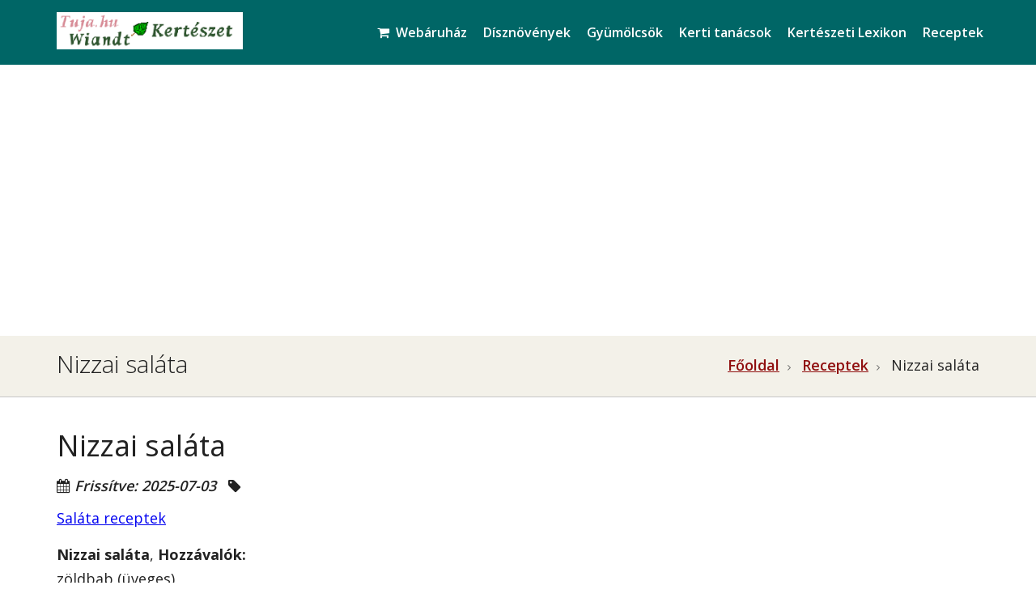

--- FILE ---
content_type: text/html
request_url: https://www.tuja.hu/receptek/nizzai-salata.html
body_size: 6011
content:
<!DOCTYPE html>
<!--[if IE 9]>
<html id="ie9" lang="hu-HU">
<![endif]-->
<!--[if !IE]><!-->
<html lang="hu-HU">
<!--<![endif]-->
<head>
<!-- Google tag (gtag.js) -->
<script async src="https://www.googletagmanager.com/gtag/js?id=G-Y9Y11CGWZH"></script>
<script>
  window.dataLayer = window.dataLayer || [];
  function gtag(){dataLayer.push(arguments);}
  gtag('js', new Date());

  gtag('config', 'G-Y9Y11CGWZH');
</script>
<meta name="viewport" content="width=device-width, initial-scale=1.0">
<meta http-equiv="Content-Type" content="text/html; charset=utf-8" />
<meta content="IE=edge" http-equiv="X-UA-Compatible"> 
<link rel="shortcut icon" href="https://www.tuja.hu/favicon.ico" type="image/x-icon" />
<link rel="icon" href="https://www.tuja.hu/favicon-16.png">
<meta name="theme-color" content="#006666" />
<meta property="og:image" content="https://www.tuja.hu/garden/tuja.hu-icon.png">
<meta property="og:image:type" content="image/png">
<meta property="og:image:width" content="282">
<meta property="og:image:height" content="282"> 
<link href="https://fonts.googleapis.com/css?family=Open+Sans:300,400,600,700&amp;subset=latin-ext" rel="stylesheet">
<link href="assets/css/lawcustom.css" rel="stylesheet" />
<link rel="stylesheet" href="https://cdnjs.cloudflare.com/ajax/libs/twitter-bootstrap/3.3.7/css/bootstrap.min.css">
<link href="assets/css/style.min.css" rel="stylesheet" />
<link href="assets/css/bootstrap-accessibility.css" rel="stylesheet" />

<meta name="robots" content="index, follow" />
<meta name="googlebot" content="index, follow, max-snippet:-1, max-image-preview:large, max-video-preview:-1" />
<meta name="bingbot" content="index, follow, max-snippet:-1, max-image-preview:large, max-video-preview:-1" />
<meta name="google-site-verification" content="6OKWa77Ca3Da0gBVf9hpxAOOxGYMdm0RRnEAaDEyJAw" />
<meta name="msvalidate.01" content="A63FDA469029E7698179390376E35452" />

<title>Nizzai saláta recept - Saláták</title>
<meta name="description" content="Nizzai saláta, saláták ételek takarékosan zöldbab paradicsom burgonya olaj ecet só bors metélőhagyma">
<meta name="Keywords" content="Nizzai saláta, saláta, saláták, saláta receptek, zöldbab, olajbogyó">
<meta property="og:type" content="website" />
<meta property="og:site_name" content="Wiandt díszfaiskola Bt Online kertészeti áruház" />
<meta property="og:locale" content="hu_HU" />
<meta property="og:image" content="https://www.tuja.hu/receptek/img/receptek.jpg" />
<meta property="twitter:image" content="https://www.tuja.hu/receptek/img/receptek.jpg">
<link rel="stylesheet" type="text/css" href="https://cdnjs.cloudflare.com/ajax/libs/font-awesome/4.6.3/css/font-awesome.css" />
<meta property="article:author" content="https://www.facebook.com/tuja.hu/" />
<meta name="apple-mobile-web-app-capable" content="yes" />

<link rel="apple-touch-icon" sizes="72x72" href="https://www.tuja.hu/apple-touch-icon-72x72.png" />
<link rel="apple-touch-icon" sizes="114x114" href="https://www.tuja.hu/apple-touch-icon-114x114.png" />
<link rel="apple-touch-icon" sizes="180x180" href="https://www.tuja.hu/apple-touch-icon-180x180.png" />
<link rel="manifest" href="https://www.tuja.hu/assets/img/favicons/manifest.json" />
<meta name="msapplication-TileImage" content="https://www.tuja.hu/assets/img/favicons/tileimage-144.png" />

    
<!-- HTML5 Shim and Respond.js IE8 support of HTML5 elements and media queries -->
	<!--[if lt IE 9]>
	<script src="https://oss.maxcdn.com/html5shiv/3.7.2/html5shiv.min.js"></script>
	<script src="https://oss.maxcdn.com/respond/1.4.2/respond.min.js"></script>
	<![endif]-->

<script type='application/ld+json'>
[
    {
        "@context": "http://schema.org",
        "@type": "Organization",
		"description":"A Wiandt Díszfaiskola Bt Komáromban működő kertészet, mely évelő virágok cserjék bokrok, fenyők, talajtakaró növények, gyümölcsfa csemeték vízinövények értékesítését végzi, a növényeket Magyarország területén futárszolgálat segítségével szállítja ki.",
		"name": "Wiandt Kertészet Díszfaiskola Tuja.hu",
		"logo": {
        "@type": "ImageObject",
        "url": "https://www.tuja.hu/garden/kerteszet-logo-kert.png",
        "width": 230,
        "height": 50
        },
		"url": "https://www.tuja.hu",
        "sameAs": ["https://www.facebook.com/tuja.hu/",
		"https://twitter.com/tuja_hu" ]
    	}
]
</script> 

<script data-ad-client="ca-pub-0466529876631063" async src="https://pagead2.googlesyndication.com/pagead/js/adsbygoogle.js"></script>
</head>
<body>

<header id="site-header" class="site-header"><a href="#skip-to-content" id="skip-link" class="btn btn-primary btn-lg">Skip to content</a><div class="sticky-header-container"><div id="sticky-header" class="header-main header-primary navbar mega-menu disable-hover affix-top" data-spy="affix" data-offset-top="50"><div class="container"><div class="navbar-container"><div class="navbar-header"><a class="navbar-brand" href="https://www.tuja.hu/"><img class="pull-left img-responsive" src="https://www.tuja.hu/garden/kerteszet-logo-kert.png" alt="Wiandt Kertészet" width="230" height="50"/></a><a href="" class="btn btn-white nav-toggle visible-xs visible-sm"><span class="sr-only">Main Menu</span><i style="color:#333;" class="fa fa-bars"></i></a></div><nav id="primary-navigation" class="navbar-right" aria-label="Primary navigation"><ul class="nav navbar-nav main-nav"><li class="visible-xs visible-sm"><a href="" class="nav-toggle text-center"><span class="sr-only">Mobil Menü</span><i class="fa fa-times"></i></a></li><li id="menu-webaruhaz" class="dropdown"><a title="Online webshop" href="#" data-toggle="dropdown" class="dropdown-toggle" aria-haspopup="true"><i class="fa fa-shopping-cart"></i>&nbsp; Webáruház</a><ul class="dropdown-menu"><li class="menu-item"><a title="Kertészeti webáruház" href="https://www.tuja.hu/webaruhaz" class="font-weight-600"><i class="fa fa-home fa-fw"></i>&nbsp; Kertészeti webáruház</a></li><li class="menu-item"><a title="Vetőmag vásárlás" href="https://www.tuja.hu/webaruhaz/vetomag-vasarlas.html">Vetőmag vásárlás</a></li><li class="menu-item"><a title="Évelő virágok" href="https://www.tuja.hu/webaruhaz/kerti-viragok-evelok.html">Évelő virágok</a></li><li class="menu-item"><a title="Fás szárú cserepes növények" href="https://www.tuja.hu/webaruhaz/cserjek.html">Fás szárú cserepes növények</a></li></ul></li><li id="menu-disznovenyek" class="dropdown"><a title="Dísznövények" href="#" data-toggle="dropdown" class="dropdown-toggle" aria-haspopup="true"><span>Dísznövények</span></a><ul class="dropdown-menu"><li><a title="Dísznövények áttekintés" href="https://www.tuja.hu/disznovenyek.html" class="font-weight-600"><i class="fa fa-home fa-fw"></i>&nbsp; Dísznövények áttekintés</a></li><li class="menu-item"><a title="Fenyők, örökzöldek" href="https://www.tuja.hu/tuja-tiszafa-boroka-fenyo.html">Fenyő fajták</a></li><li class="menu-item"><a title="Díszcserjék" href="https://www.tuja.hu/cserje001.htm">Díszcserjék</a></li><li class="menu-item"><a title="Fák Díszfák" href="https://www.tuja.hu/fak-diszfak.html">Fák Díszfák</a></li><li class="menu-item"><a title="Bambusz, bambusznád" href="https://www.tuja.hu/bamboo.html">Bambuszok</a></li><li class="menu-item"><a title="Évelő növények" href="https://www.tuja.hu/evelokA.htm">Évelő növények</a></li><li class="menu-item"><a title="Tavi növények" href="https://www.tuja.hu/vizinov-sekelyvizek.htm">Tavi növények</a></li><li class="menu-item"><a title="Szobanövények" href="https://www.tuja.hu/szobanovenyek.html">Szobanövények</a></li></ul></li><li id="menu-gyumolcsok" class="dropdown"><a title="Gyümölcsök" href="#" data-toggle="dropdown" class="dropdown-toggle">Gyümölcsök</a><ul role="menu" class="dropdown-menu"><li><a title="Gyümölcsök áttekintés" href="https://www.tuja.hu/gyumolcs.html" class="font-weight-600"><i class="fa fa-home fa-fw"></i>&nbsp; Gyümölcsök áttekintés</a></li><li><a title="Gyümölcsfák" href="https://www.tuja.hu/argyumolcsfa.htm">Gyümölcsfák</a></li><li><a title="Bogyós gyümölcsök" href="https://www.tuja.hu/bogyos-novenyek.html">Bogyós gyümölcsök</a></li><li><a title="Fűszernövények gyógynövények" href="https://www.tuja.hu/fuszernovenyek.htm">Fűszernövények gyógynövények</a></li><li><a title="Zöldségek zöldségtermesztés" href="https://www.tuja.hu/zoldsegek.html">Zöldségek, zöldségtermesztés</a></li></ul></li><li id="menu-kerti-tanacsok" class="dropdown"><a title="Kerti tanácsok" href="#" data-toggle="dropdown" class="dropdown-toggle" aria-haspopup="true">Kerti tanácsok</a><ul role="menu" class="dropdown-menu"><li><a title="Kerti tanácsok áttekintés" href="https://www.tuja.hu/tanacsoktippek.htm" class="font-weight-600"><i class="fa fa-home fa-fw"></i>&nbsp; Kerti tanácsok áttekintés</a></li><li><a title="Kerti munkák" href="https://www.tuja.hu/kertepites-kerttervezes.html">Kerti munkák</a><li><a title="Növényismeret kertészkedőknek" href="https://www.tuja.hu/kerti-otletek-novenyismeret.html">Növényismeret kertészkedőknek</a></li><li><a title="Növények szaporítása" href="https://www.tuja.hu/novenyek-szaporitasa.html">Növények szaporítása</a></li><li><a title="Metszés" href="https://www.tuja.hu/metszes.html">Metszés</a></li><li><a title="Fűmag vetés füvesítés" href="https://www.tuja.hu/pazsit-gyep-fuvesites.html">Fűmag vetés füvesítés</a></li></ul></li><li id="menu-lexikon"><a title="Kertészeti lexikon" href="https://www.tuja.hu/kerteszeti-lexikon.html">Kertészeti Lexikon
</a></li><li id="menu-receptek"><a title="Receptek" href="https://www.tuja.hu/receptek.html">Receptek</a></li></ul></nav></div></div></div></div>      
</header>
<div class="touch-overlay"></div>
<aside id="reklam-felso">
               <div class="hidden-xs hidden-sm img-responsive padding-bottom-35">
                  
<!-- lexikon-felso -->
<ins class="adsbygoogle"
     style="display:block; text-align:center;"
     data-ad-client="ca-pub-0466529876631063"
     data-ad-slot="2667022755"
     data-ad-format="auto"
     data-full-width-responsive="true"></ins>
<script>
     (adsbygoogle = window.adsbygoogle || []).push({});
</script> 
               </div>
            </aside>
<div class="breadcrumb-wrapper bg-medium">
	<div class="container">
		<div class="row">
			<div class="col-md-6 col-sm-6 col-xs-12">
				<p class="breadcrumb-page-title">Nizzai saláta</p>
			</div> <!-- .col-md-6 -->
			<div class="col-md-6 col-sm-6 col-xs-12">
<ol class="breadcrumb" vocab="https://schema.org/" typeof="BreadcrumbList">
<li><a href="https://www.tuja.hu/" title="Kertészet">Főoldal</a></li>
<li property="itemListElement" typeof="ListItem"><a property="item" typeof="WebPage" href="https://www.tuja.hu/receptek.html"><span property="name">Receptek</span></a><meta property="position" content="1"></li>
<li property="itemListElement" typeof="ListItem"><span property="name">Nizzai saláta</span><meta property="position" content="2">
</li>
				</ol>
            </div> <!-- .col-md-6 --> <!-- .col-md-6 -->
		</div> <!-- .row -->
	</div> <!-- .container -->
</div> <!-- .breadcrumb-wrapper -->
<section class="site-content">
<div class="container">
<div class="row">			
<div id="skip-to-content" class="col-md-8">
 <article id="article"><h1>Nizzai saláta</h1>




<ul class="list-inline font-weight-600">
<li><i class="fa fa-calendar"></i> <span id="lastreviewed"><i>Frissítve: <span>2025-07-03</span></i></span>	&nbsp; <i class="fa fa-tag"></i></li>
</ul>




  
  
  <p><A href="https://www.tuja.hu/receptek/salatak.html" title="Saláta receptek">Saláta receptek</A></p>
<p><strong>Nizzai saláta</strong>, <strong>Hozzávalók:</strong>


        <BR>
        zöldbab (üveges),<br>
        2 szeletekre vágott paradicsom,<br>
        3 vékony szeletekre vágott főtt burgonya, <br>
        3 kanál olaj,<br>
        1 kanál ecet, <br>
        só, <br>
        bors, <br>
        hagyma,<br>
        ringli vagy olajbogyó.<BR>
        <strong>Nizzai saláta készítése :</strong><BR>
        A zöldségeket elvegyítjük; ringlit vagy olajbogyót keverünk bele, leöntjük 
        az olajból, ecetből készült lével, amit sóval, törött borssal és reszelt 
        hagymával ízesítünk.<BR>
        
      
      <P>Nizzai saláta</P>
    






 
       
</article>              
</div>
<div class="col-md-4">
<div class="sidebar" role="complementary" id="sidebar">

<br>
                            
                    
</div> <!-- .sidebar -->
</div> <!-- .col-md-3 -->			
</div>
    <!-- .row -->
  </div>

</section>

<aside id="reklam-5">
<div itemscope itemtype="https://schema.org/WPAdBlock" class="img-responsive padding-bottom-20 hidden-xs">
<script async src="//pagead2.googlesyndication.com/pagead/js/adsbygoogle.js"></script>
<ins class="adsbygoogle"
     style="display:block; text-align:center;"
     data-ad-format="autorelaxed"
     data-ad-client="ca-pub-0466529876631063"
     data-ad-slot="8022054000"></ins>
<script>
     (adsbygoogle = window.adsbygoogle || []).push({});
</script>
</div>
</aside>

<footer id="footer">
<div class="container"><div class="row"></div><div class="row"><div class="col-md-12 social-tabs-footer" style="padding:1em;text-align:center;"><span id="social-nav"> <a href="https://www.facebook.com/tuja.hu" title="Tuja.hu a Facebookon" target="_blank"> <i class="fa fa-facebook"></i></a>&nbsp; &nbsp;<a href="https://twitter.com/tuja_hu" title="Tuja.hu a Twitteren" target="_blank"><i class="fa fa-twitter"></i></a>&nbsp; &nbsp;<a href="https://hu.pinterest.com/gborwiandt" title="Tuja.hu a Pinterest oldalán" target="_blank"><i class="fa fa-pinterest-p"></i></a>&nbsp; &nbsp;<a href="https://www.flickr.com/photos/wiandt/" title="Flickr" target="_blank"><i class="fa fa-flickr"></i></a></span></div></div></div><div class="footer-copyright bg-alt"><div class="container"><div class="row"><div class="col-md-3 col-sm-3"><a id="logo_2-0" rel="home" href="https://www.tuja.hu/"><img class="wk-square-logo center-block" src="https://www.tuja.hu/tileimage-144.png" alt="Wiandt Kertészet Tuja.hu. Logo" title="Wiandt Kertészet Tuja.hu"></a></div><div class="col-md-9 col-md-9"><ul class="list-unstyled text-center"><li><a title="Kapcsolatfelvétel" href="https://www.tuja.hu/webaruhaz/contacts/" class="font-weight-600">Kapcsolatfelvétel</a></li></ul><ul class="disclaimer-list list-inline text-center"><li><i class="fa fa-map-marker fa-fw"></i> 2900. Komárom</li><li>Ácsi út 34.</li><li><a href="https://www.tuja.hu/webaruhaz/lerakat-nyitva-tartas" title="Wiandt Kertészet nyitva tartás"><i class="fa fa-fw fa-clock-o"></i><span>Nyitva tartás</span></a></li><li><i class="fa fa-phone fa-fw"></i> Telefonszám (H-P: 09-17) +36-20-593-5661</li></ul><p class="copyright-text text-center"><strong>Copyright &copy; 2001-2025 Wiandt Kertészet</strong> &nbsp; &nbsp; Minden jog fenntartva. Az adatok tájékoztató jellegűek, az előzetes bejelentés nélküli változtatás jogát fenntartjuk</p><p class="text-center"><a href="https://www.tuja.hu/webaruhaz/adatvedelem-adatvedelmi-nyilatkozat/" title="Adatkezelési tájékoztató">Adatkezelési tájékoztató</a>  &nbsp; &nbsp; <a href="https://www.tuja.hu/webaruhaz/impresszum" title="Impresszum">Impresszum</a> &nbsp; &nbsp; <a href="https://www.tuja.hu/webaruhaz/rolunk" title="A Wiandt kertészetről">Rólunk</a> &nbsp; &nbsp; <a href="https://www.tuja.hu/oldalterkep.html" title="oldaltérkép">Oldaltérkép</a></p></div></div></div></div>
</footer>

<script src="https://cdnjs.cloudflare.com/ajax/libs/jquery/3.5.1/jquery.min.js"></script>
<script src="https://cdnjs.cloudflare.com/ajax/libs/twitter-bootstrap/3.3.7/js/bootstrap.min.js"></script>
<script src="https://www.tuja.hu/receptek/assets/js/scripts.min.js"></script>

<script>
        function im() {
             var vizimgDefer = document.getElementsByTagName('img');
for (var i=0; i<vizimgDefer.length; i++) {
if(vizimgDefer[i].getAttribute('data-v')) {
vizimgDefer[i].setAttribute('src',vizimgDefer[i].getAttribute('data-v'));
} }
        }
        window.onload = im;
</script>
<script>
var fired = false;
window.addEventListener("scroll", function(){
if ((document.documentElement.scrollTop != 0 && fired === false) || (document.body.scrollTop != 0 && fired === false)) {

var imgDefer = document.getElementsByTagName('img');
for (var i=0; i<imgDefer.length; i++) {
if(imgDefer[i].getAttribute('data-src')) {
imgDefer[i].setAttribute('src',imgDefer[i].getAttribute('data-src'));
} }

(function() { var ad = document.createElement('script'); ad.type = 'text/javascript'; ad.async = true; ad.src = 'https://pagead2.googlesyndication.com/pagead/js/adsbygoogle.js'; var sc = document.getElementsByTagName('script')[0]; sc.parentNode.insertBefore(ad, sc); })();

  (function(i,s,o,g,r,a,m){i['GoogleAnalyticsObject']=r;i[r]=i[r]||function(){
  (i[r].q=i[r].q||[]).push(arguments)},i[r].l=1*new Date();a=s.createElement(o),
  m=s.getElementsByTagName(o)[0];a.async=1;a.src=g;m.parentNode.insertBefore(a,m)
  })(window,document,'script','//www.google-analytics.com/analytics.js','ga');

  ga('create', 'UA-1892324-2', 'auto');
  ga('send', 'pageview');

    fired = true;
  }
}, true)
</script>
    	
</body>
</html>

--- FILE ---
content_type: text/html; charset=utf-8
request_url: https://www.google.com/recaptcha/api2/aframe
body_size: 267
content:
<!DOCTYPE HTML><html><head><meta http-equiv="content-type" content="text/html; charset=UTF-8"></head><body><script nonce="hTsaI7PZndaF6P6_fV-EGQ">/** Anti-fraud and anti-abuse applications only. See google.com/recaptcha */ try{var clients={'sodar':'https://pagead2.googlesyndication.com/pagead/sodar?'};window.addEventListener("message",function(a){try{if(a.source===window.parent){var b=JSON.parse(a.data);var c=clients[b['id']];if(c){var d=document.createElement('img');d.src=c+b['params']+'&rc='+(localStorage.getItem("rc::a")?sessionStorage.getItem("rc::b"):"");window.document.body.appendChild(d);sessionStorage.setItem("rc::e",parseInt(sessionStorage.getItem("rc::e")||0)+1);localStorage.setItem("rc::h",'1768892370194');}}}catch(b){}});window.parent.postMessage("_grecaptcha_ready", "*");}catch(b){}</script></body></html>

--- FILE ---
content_type: text/css
request_url: https://www.tuja.hu/receptek/assets/css/lawcustom.css
body_size: 4927
content:
.breadcrumb-area{
	margin: 24px 0;
    padding: 0;
    background: none;
    line-height: 24px;
    float: right;
    border-radius: 4px;
    box-sizing: border-box;
    }
.breadcrumb-area a{
	font-weight: 600;
 }
.breadcrumb-area a:after {
    margin: 0 12px 0 12px;
    color: #666;
    content: '\f105';
    font-size: 12px;
    font-family: 'FontAwesome';
				}
.content-box-v3{padding:20px;margin-top:0;margin-bottom:10px;}
.content-box-v3 h1,
.content-box-v3 h2,
.content-box-v3 h3,
.content-box-v3 h4,
.content-box-v3 h5,
.content-box-v3 h6,
.content-box-v3 p{margin-top:0;}
.current{position:relative;float:left;padding:6px 12px;margin-left:-1px;line-height:1.42857143;text-decoration:none;border:1px solid #ddd;z-index:3;color:#fff;cursor:default;background-color:#2f822a;border-color:#2f822a;}
.disabled{position:relative;float:left;padding:6px 12px;margin-left:-1px;line-height:1.42857143;text-decoration:none;background-color:#fff;z-index:3;color:#666;cursor:default;}
.content-box-v3{position:relative;}
.content-box-v3 .box-body{margin-left:0;}
.content-box-v3 .box-body h4{margin-bottom:0;}
.content-box-v3>i{position:absolute;top:10px;left:20px;}
.content-box-v3>i.icon-bg{top:20px;}
.header-main.header-primary .navbar-nav>li:first-child, .header-main.header-light .navbar-nav>li:first-child, .header-main.header-dark .navbar-nav>li:first-child{border-top:0 !important;}
.header-main .navbar-header .nav-toggle{margin-top:25px !important;}
.nav-toggle .icon-bg{background-color:#fff !important;color:#990000 !important;border:none;}
.bg-dark a{color:#710202;}
#nav-mobile .navbar-nav>li{border-bottom:0 !important;box-shadow:0 1px 1px #888888;border-left:5px solid #990000;}
#nav-mobile .navbar-nav>li.open{border-bottom:0 !important;box-shadow:0 1px 1px #888888;border-left:5px solid #3d3d3d !important;}
.no-padding{padding-left:0 !important;padding-right:0 !important;}
#nav-mobile .navbar-nav{background:#fff;border-left:0;}
#nav-mobile{display:inherit;;}
#nav-desktop{display:none;}
@media screen and (min-width:992px){#nav-mobile{display:none !important;}
#nav-desktop{display:inherit !important;}
}
.sidebar .sidebar-block .dropdown .btn{width:100% !important;}
#tribe-events-content .tribe-events-calendar td{border:1px solid #d2d2d2;border-top:0;-webkit-transition:all .2s cubic-bezier(.55, .085, .68, .53);transition:all .2s cubic-bezier(.55, .085, .68, .53);background-color:#fff;}
.clearfix, .tribe-clearfix{zoom:1;background-color:#fff !important;}
.tribe-events-notices{background:#fff !important;border:0 !important;border-radius:0 !important;text-shadow:0 0 0 #fff !important;text-align:center !important;}
#tribe-geo-results h2.tribe-events-page-title, h2.tribe-events-page-title{font-size:30px;font-weight:700;}
#tribe-bar-form label{}
#tribe-bar-form label{display:block;font-size:11px;font-weight:700;line-height:1;margin:0 0 5px;padding:0;text-transform:uppercase;}
#tribe-events-content{margin-bottom:-408px !important;}
.tribe-events-calendar td div[id*=tribe-events-daynum-]{text-align:center !important;}
#tribe-events .tribe-events-button, #tribe-events .tribe-events-button:hover, #tribe_events_filters_wrapper input[type=submit], .tribe-events-button, .tribe-events-button.tribe-active:hover, .tribe-events-button.tribe-inactive, .tribe-events-button:hover, .tribe-events-calendar td.tribe-events-present div[id*=tribe-events-daynum-], .tribe-events-calendar td.tribe-events-present div[id*=tribe-events-daynum-]>a{background-color:#990000 !important;}
#tribe-events-content .tribe-events-calendar td{border:0 !important;border-top:0;}
.dropdown-menu li a:not(.btn){padding:6px 0;font-size:13px;font-weight:300;}
.dropdown-menu li a:not(.btn):hover, .dropdown-menu li a:not(.btn):focus, .dropdown-menu li a:not(.btn):active{background-color:white;color:#212121;}
.dropdown-menu li{font-weight:bold;list-style:none;}
.dropdown-menu__remove-padding{padding:5px;}
ul.children li{list-style:square;}
header .header-transparent-light{background:rgba(0, 0, 0, 0.5);color:white;}
header .header-transparent-light.affix{background:#990000;color:#ffffff !important;}
.header-main.header-transparent-light .navbar-nav>li>a{color:#fff;}
.header-main.header-transparent-light .navbar-nav>li>a:hover{background:rgba(255, 255, 255, 0.95);color:#900;}
header .header-transparent-light .ua-logo{color:#fff;}
header .header-transparent-light .ua-logo:hover{color:#fff;}
.img-wrap-text{float:left;margin:0 15px 0 0;}
.crop-container{width:202px;height:auto;overflow:hidden;}
.bg-transparent-dark .breadcrumb a{color:#ffffff !important;}
img.alignright{float:right;margin:0 0 1em 1em;}
img.alignleft{float:left;margin:0 1em 1em 0;}
img.aligncenter{display:block;margin-left:auto;margin-right:auto;}
.alignright{float:right;}
.alignleft{float:left;}
.aligncenter{display:block;margin-left:auto;margin-right:auto;}
.error-box{font-weight:bold;color:red}
@media print{.printbioimg{width:100pt;float:right}
footer{visibility:hidden;}
}

--- FILE ---
content_type: text/css
request_url: https://www.tuja.hu/receptek/assets/css/style.min.css
body_size: 25754
content:
.animation-slideDown{animation-name:slideDown;-webkit-animation-name:slideDown;animation-duration:1s;-webkit-animation-duration:1s;animation-timing-function:ease;-webkit-animation-timing-function:ease;visibility:visible !important}@keyframes slideDown{0%{-webkit-transform:translateY(-100%);transform:translateY(-100%)}50%{-webkit-transform:translateY(8%);transform:translateY(8%)}65%{-webkit-transform:translateY(-4%);transform:translateY(-4%)}80%{-webkit-transform:translateY(4%);transform:translateY(4%)}95%{-webkit-transform:translateY(-2%);transform:translateY(-2%)}100%{-webkit-transform:translateY(0%);transform:translateY(0%)}}@-webkit-keyframes slideDown{0%{-webkit-transform:translateY(-100%)}50%{-webkit-transform:translateY(8%)}65%{-webkit-transform:translateY(-4%)}80%{-webkit-transform:translateY(4%)}95%{-webkit-transform:translateY(-2%)}100%{-webkit-transform:translateY(0%)}}.animation-slideUp{animation-name:slideUp;-webkit-animation-name:slideUp;animation-duration:1s;-webkit-animation-duration:1s;animation-timing-function:ease;-webkit-animation-timing-function:ease;visibility:visible !important}@keyframes slideUp{0%{-webkit-transform:translateY(100%);transform:translateY(100%)}50%{-webkit-transform:translateY(-8%);transform:translateY(-8%)}65%{-webkit-transform:translateY(4%);transform:translateY(4%)}80%{-webkit-transform:translateY(-4%);transform:translateY(-4%)}95%{-webkit-transform:translateY(2%);transform:translateY(2%)}100%{-webkit-transform:translateY(0%);transform:translateY(0%)}}@-webkit-keyframes slideUp{0%{-webkit-transform:translateY(100%)}50%{-webkit-transform:translateY(-8%)}65%{-webkit-transform:translateY(4%)}80%{-webkit-transform:translateY(-4%)}95%{-webkit-transform:translateY(2%)}100%{-webkit-transform:translateY(0%)}}.animation-slideLeft{animation-name:slideLeft;-webkit-animation-name:slideLeft;animation-duration:1s;-webkit-animation-duration:1s;animation-timing-function:ease-in-out;-webkit-animation-timing-function:ease-in-out;visibility:visible !important}@keyframes slideLeft{0%{-webkit-transform:translateX(150%);transform:translateX(150%)}50%{ransform:translateX(-8%)}65%{-webkit-transform:translateX(4%);transform:translateX(4%)}80%{-webkit-transform:translateX(-4%);transform:translateX(-4%)}95%{-webkit-transform:translateX(2%);transform:translateX(2%)}100%{-webkit-transform:translateX(0%);transform:translateX(0%)}}@-webkit-keyframes slideLeft{0%{-webkit-transform:translateX(150%)}50%{-webkit-transform:translateX(-8%)}65%{-webkit-transform:translateX(4%)}80%{-webkit-transform:translateX(-4%)}95%{-webkit-transform:translateX(2%)}100%{-webkit-transform:translateX(0%)}}.animation-slideRight{animation-name:slideRight;-webkit-animation-name:slideRight;animation-duration:1s;-webkit-animation-duration:1s;animation-timing-function:ease-in-out;-webkit-animation-timing-function:ease-in-out;visibility:visible !important}@keyframes slideRight{0%{-webkit-transform:translateX(-150%);transform:translateX(-150%)}50%{-webkit-transform:translateX(8%);transform:translateX(8%)}65%{-webkit-transform:translateX(-4%);transform:translateX(-4%)}80%{-webkit-transform:translateX(4%);transform:translateX(4%)}95%{-webkit-transform:translateX(-2%);transform:translateX(-2%)}100%{-webkit-transform:translateX(0%);transform:translateX(0%)}}@-webkit-keyframes slideRight{0%{-webkit-transform:translateX(-150%)}50%{-webkit-transform:translateX(8%)}65%{-webkit-transform:translateX(-4%)}80%{-webkit-transform:translateX(4%)}95%{-webkit-transform:translateX(-2%)}100%{-webkit-transform:translateX(0%)}}.animation-slideExpandUp{animation-name:slideExpandUp;-webkit-animation-name:slideExpandUp;animation-duration:1.6s;-webkit-animation-duration:1.6s;animation-timing-function:ease-out;-webkit-animation-timing-function:ease -out;visibility:visible !important}@keyframes slideExpandUp{0%{-webkit-transform:translateY(100%) scaleX(0.5);transform:translateY(100%) scaleX(0.5)}30%{-webkit-transform:translateY(-8%) scaleX(0.5);transform:translateY(-8%) scaleX(0.5)}40%{-webkit-transform:translateY(2%) scaleX(0.5);transform:translateY(2%) scaleX(0.5)}50%{-webkit-transform:translateY(0%) scaleX(1.1);transform:translateY(0%) scaleX(1.1)}60%{-webkit-transform:translateY(0%) scaleX(0.9);transform:translateY(0%) scaleX(0.9)}70%{-webkit-transform:translateY(0%) scaleX(1.05);transform:translateY(0%) scaleX(1.05)}80%{-webkit-transform:translateY(0%) scaleX(0.95);transform:translateY(0%) scaleX(0.95)}90%{-webkit-transform:translateY(0%) scaleX(1.02);transform:translateY(0%) scaleX(1.02)}100%{-webkit-transform:translateY(0%) scaleX(1);transform:translateY(0%) scaleX(1)}}@-webkit-keyframes slideExpandUp{0%{-webkit-transform:translateY(100%) scaleX(0.5)}30%{-webkit-transform:translateY(-8%) scaleX(0.5)}40%{-webkit-transform:translateY(2%) scaleX(0.5)}50%{-webkit-transform:translateY(0%) scaleX(1.1)}60%{-webkit-transform:translateY(0%) scaleX(0.9)}70%{-webkit-transform:translateY(0%) scaleX(1.05)}80%{-webkit-transform:translateY(0%) scaleX(0.95)}90%{-webkit-transform:translateY(0%) scaleX(1.02)}100%{-webkit-transform:translateY(0%) scaleX(1)}}.animation-expandUp{animation-name:expandUp;-webkit-animation-name:expandUp;animation-duration:0.7s;-webkit-animation-duration:0.7s;animation-timing-function:ease;-webkit-animation-timing-function:ease;visibility:visible !important}@keyframes expandUp{0%{-webkit-transform:translateY(100%) scale(0.6) scaleY(0.5);transform:translateY(100%) scale(0.6) scaleY(0.5)}60%{-webkit-transform:translateY(-7%) scaleY(1.12);transform:translateY(-7%) scaleY(1.12)}75%{-webkit-transform:translateY(3%);transform:translateY(3%)}100%{-webkit-transform:translateY(0%) scale(1) scaleY(1);transform:translateY(0%) scale(1) scaleY(1)}}@-webkit-keyframes expandUp{0%{-webkit-transform:translateY(100%) scale(0.6) scaleY(0.5)}60%{-webkit-transform:translateY(-7%) scaleY(1.12)}75%{-webkit-transform:translateY(3%)}100%{-webkit-transform:translateY(0%) scale(1) scaleY(1)}}.animation-fadeIn{animation-name:fadeIn;-webkit-animation-name:fadeIn;animation-duration:1.0s;-webkit-animation-duration:1.0s;animation-timing-function:ease-in-out;-webkit-animation-timing-function:ease-in-out;visibility:visible !important}@keyframes fadeIn{0%{-webkit-transform:scale(0);transform:scale(0);opacity:0.0}100%{-webkit-transform:scale(1);transform:scale(1);opacity:1}}@-webkit-keyframes fadeIn{0%{-webkit-transform:scale(0);opacity:0.0}100%{-webkit-transform:scale(1);opacity:1}}.animation-expandOpen{animation-name:expandOpen;-webkit-animation-name:expandOpen;animation-duration:1.2s;-webkit-animation-duration:1.2s;animation-timing-function:ease-out;-webkit-animation-timing-function:ease-out;visibility:visible !important}@keyframes expandOpen{0%{-webkit-transform:scale(1.8);transform:scale(1.8)}50%{-webkit-transform:scale(0.95);transform:scale(0.95)}80%{-webkit-transform:scale(1.05);transform:scale(1.05)}90%{-webkit-transform:scale(0.98);transform:scale(0.98)}100%{-webkit-transform:scale(1);transform:scale(1)}}@-webkit-keyframes expandOpen{0%{-webkit-transform:scale(1.8)}50%{-webkit-transform:scale(0.95)}80%{-webkit-transform:scale(1.05)}90%{-webkit-transform:scale(0.98)}100%{-webkit-transform:scale(1)}}.animation-bigEntrance{animation-name:bigEntrance;-webkit-animation-name:bigEntrance;animation-duration:1.6s;-webkit-animation-duration:1.6s;animation-timing-function:ease-out;-webkit-animation-timing-function:ease-out;visibility:visible !important}@keyframes bigEntrance{0%{-webkit-transform:scale(0.3) rotate(6deg) translateX(-30%) translateY(30%);transform:scale(0.3) rotate(6deg) translateX(-30%) translateY(30%);opacity:0.2}30%{-webkit-transform:scale(1.03) rotate(-2deg) translateX(2%) translateY(-2%);transform:scale(1.03) rotate(-2deg) translateX(2%) translateY(-2%);opacity:1}45%{-webkit-transform:scale(0.98) rotate(1deg) translateX(0%) translateY(0%);transform:scale(0.98) rotate(1deg) translateX(0%) translateY(0%);opacity:1}60%{-webkit-transform:scale(1.01) rotate(-1deg) translateX(0%) translateY(0%);transform:scale(1.01) rotate(-1deg) translateX(0%) translateY(0%);opacity:1}75%{-webkit-transform:scale(0.99) rotate(1deg) translateX(0%) translateY(0%);transform:scale(0.99) rotate(1deg) translateX(0%) translateY(0%);opacity:1}90%{-webkit-transform:scale(1.01) rotate(0deg) translateX(0%) translateY(0%);transform:scale(1.01) rotate(0deg) translateX(0%) translateY(0%);opacity:1}100%{-webkit-transform:scale(1) rotate(0deg) translateX(0%) translateY(0%);transform:scale(1) rotate(0deg) translateX(0%) translateY(0%);opacity:1}}@-webkit-keyframes bigEntrance{0%{-webkit-transform:scale(0.3) rotate(6deg) translateX(-30%) translateY(30%);opacity:0.2}30%{-webkit-transform:scale(1.03) rotate(-2deg) translateX(2%) translateY(-2%);opacity:1}45%{-webkit-transform:scale(0.98) rotate(1deg) translateX(0%) translateY(0%);opacity:1}60%{-webkit-transform:scale(1.01) rotate(-1deg) translateX(0%) translateY(0%);opacity:1}75%{-webkit-transform:scale(0.99) rotate(1deg) translateX(0%) translateY(0%);opacity:1}90%{-webkit-transform:scale(1.01) rotate(0deg) translateX(0%) translateY(0%);opacity:1}100%{-webkit-transform:scale(1) rotate(0deg) translateX(0%) translateY(0%);opacity:1}}.animation-hatch{animation-name:hatch;-webkit-animation-name:hatch;animation-duration:2s;-webkit-animation-duration:2s;animation-timing-function:ease-in-out;-webkit-animation-timing-function:ease-in-out;transform-origin:50% 100%;-ms-transform-origin:50% 100%;-webkit-transform-origin:50% 100%;visibility:visible !important}@keyframes hatch{0%{-webkit-transform:rotate(0deg) scaleY(0.6);transform:rotate(0deg) scaleY(0.6)}20%{-webkit-transform:rotate(-2deg) scaleY(1.05);transform:rotate(-2deg) scaleY(1.05)}35%{-webkit-transform:rotate(2deg) scaleY(1);transform:rotate(2deg) scaleY(1)}50%{-webkit-transform:rotate(-2deg);transform:rotate(-2deg)}65%{-webkit-transform:rotate(1deg);transform:rotate(1deg)}80%{-webkit-transform:rotate(-1deg);transform:rotate(-1deg)}100%{-webkit-transform:rotate(0deg);transform:rotate(0deg)}}@-webkit-keyframes hatch{0%{-webkit-transform:rotate(0deg) scaleY(0.6)}20%{-webkit-transform:rotate(-2deg) scaleY(1.05)}35%{-webkit-transform:rotate(2deg) scaleY(1)}50%{-webkit-transform:rotate(-2deg)}65%{-webkit-transform:rotate(1deg)}80%{-webkit-transform:rotate(-1deg)}100%{-webkit-transform:rotate(0deg)}}.animation-bounce{animation-name:bounce;-webkit-animation-name:bounce;animation-duration:1.6s;-webkit-animation-duration:1.6s;animation-timing-function:ease;-webkit-animation-timing-function:ease;transform-origin:50% 100%;-ms-transform-origin:50% 100%;-webkit-transform-origin:50% 100%}@keyframes bounce{0%{-webkit-transform:translateY(0%) scaleY(0.6);transform:translateY(0%) scaleY(0.6)}60%{-webkit-transform:translateY(-100%) scaleY(1.1);transform:translateY(-100%) scaleY(1.1)}70%{-webkit-transform:translateY(0%) scaleY(0.95) scaleX(1.05);transform:translateY(0%) scaleY(0.95) scaleX(1.05)}80%{-webkit-transform:translateY(0%) scaleY(1.05) scaleX(1);transform:translateY(0%) scaleY(1.05) scaleX(1)}90%{-webkit-transform:translateY(0%) scaleY(0.95) scaleX(1);transform:translateY(0%) scaleY(0.95) scaleX(1)}100%{-webkit-transform:translateY(0%) scaleY(1) scaleX(1);transform:translateY(0%) scaleY(1) scaleX(1)}}@-webkit-keyframes bounce{0%{-webkit-transform:translateY(0%) scaleY(0.6)}60%{-webkit-transform:translateY(-100%) scaleY(1.1)}70%{-webkit-transform:translateY(0%) scaleY(0.95) scaleX(1.05)}80%{-webkit-transform:translateY(0%) scaleY(1.05) scaleX(1)}90%{-webkit-transform:translateY(0%) scaleY(0.95) scaleX(1)}100%{-webkit-transform:translateY(0%) scaleY(1) scaleX(1)}}.animation-pulse{animation-name:pulse;-webkit-animation-name:pulse;animation-duration:1.5s;-webkit-animation-duration:1.5s;animation-iteration-count:infinite;-webkit-animation-iteration-count:infinite}@keyframes pulse{0%{-webkit-transform:scale(0.9);transform:scale(0.9);opacity:0.7}50%{-webkit-transform:scale(1);transform:scale(1);opacity:1}100%{-webkit-transform:scale(0.9);transform:scale(0.9);opacity:0.7}}@-webkit-keyframes pulse{0%{-webkit-transform:scale(0.95);opacity:0.7}50%{-webkit-transform:scale(1);opacity:1}100%{-webkit-transform:scale(0.95);opacity:0.7}}.animation-floating{animation-name:floating;-webkit-animation-name:floating;animation-duration:1.5s;-webkit-animation-duration:1.5s;animation-iteration-count:infinite;-webkit-animation-iteration-count:infinite}@keyframes floating{0%{-webkit-transform:translateY(0%);transform:translateY(0%)}50%{-webkit-transform:translateY(8%);transform:translateY(8%)}100%{-webkit-transform:translateY(0%);transform:translateY(0%)}}@-webkit-keyframes floating{0%{-webkit-transform:translateY(0%)}50%{-webkit-transform:translateY(8%)}100%{-webkit-transform:translateY(0%)}}.animation-tossing{animation-name:tossing;-webkit-animation-name:tossing;animation-duration:2.5s;-webkit-animation-duration:2.5s;animation-iteration-count:infinite;-webkit-animation-iteration-count:infinite}@keyframes tossing{0%{-webkit-transform:rotate(-4deg);transform:rotate(-4deg)}50%{-webkit-transform:rotate(4deg);transform:rotate(4deg)}100%{-webkit-transform:rotate(-4deg);transform:rotate(-4deg)}}@-webkit-keyframes tossing{0%{-webkit-transform:rotate(-4deg)}50%{-webkit-transform:rotate(4deg)}100%{-webkit-transform:rotate(-4deg)}}.animation-pullUp{animation-name:pullUp;-webkit-animation-name:pullUp;animation-duration:1.1s;-webkit-animation-duration:1.1s;animation-timing-function:ease-out;-webkit-animation-timing-function:ease-out;transform-origin:50% 100%;-ms-transform-origin:50% 100%;-webkit-transform-origin:50% 100%}@keyframes pullUp{0%{-webkit-transform:scaleY(0.1);transform:scaleY(0.1)}40%{-webkit-transform:scaleY(1.02);transform:scaleY(1.02)}60%{-webkit-transform:scaleY(0.98);transform:scaleY(0.98)}80%{-webkit-transform:scaleY(1.01);transform:scaleY(1.01)}100%{-webkit-transform:scaleY(0.98);transform:scaleY(0.98)}80%{-webkit-transform:scaleY(1.01);transform:scaleY(1.01)}100%{-webkit-transform:scaleY(1);transform:scaleY(1)}}@-webkit-keyframes pullUp{0%{-webkit-transform:scaleY(0.1)}40%{-webkit-transform:scaleY(1.02)}60%{-webkit-transform:scaleY(0.98)}80%{-webkit-transform:scaleY(1.01)}100%{-webkit-transform:scaleY(0.98)}80%{-webkit-transform:scaleY(1.01)}100%{-webkit-transform:scaleY(1)}}.animation-pullDown{animation-name:pullDown;-webkit-animation-name:pullDown;animation-duration:1.1s;-webkit-animation-duration:1.1s;animation-timing-function:ease-out;-webkit-animation-timing-function:ease-out;transform-origin:50% 0%;-ms-transform-origin:50% 0%;-webkit-transform-origin:50% 0%}@keyframes pullDown{0%{-webkit-transform:scaleY(0.1);transform:scaleY(0.1)}40%{-webkit-transform:scaleY(1.02);transform:scaleY(1.02)}60%{-webkit-transform:scaleY(0.98);transform:scaleY(0.98)}80%{-webkit-transform:scaleY(1.01);transform:scaleY(1.01)}100%{-webkit-transform:scaleY(0.98);transform:scaleY(0.98)}80%{-webkit-transform:scaleY(1.01);transform:scaleY(1.01)}100%{-webkit-transform:scaleY(1);transform:scaleY(1)}}@-webkit-keyframes pullDown{0%{-webkit-transform:scaleY(0.1)}40%{-webkit-transform:scaleY(1.02)}60%{-webkit-transform:scaleY(0.98)}80%{-webkit-transform:scaleY(1.01)}100%{-webkit-transform:scaleY(0.98)}80%{-webkit-transform:scaleY(1.01)}100%{-webkit-transform:scaleY(1)}}.animation-stretchLeft{animation-name:stretchLeft;-webkit-animation-name:stretchLeft;animation-duration:1.5s;-webkit-animation-duration:1.5s;animation-timing-function:ease-out;-webkit-animation-timing-function:ease-out;transform-origin:100% 0%;-ms-transform-origin:100% 0%;-webkit-transform-origin:100% 0%}@keyframes stretchLeft{0%{-webkit-transform:scaleX(0.3);transform:scaleX(0.3)}40%{-webkit-transform:scaleX(1.02);transform:scaleX(1.02)}60%{-webkit-transform:scaleX(0.98);transform:scaleX(0.98)}80%{-webkit-transform:scaleX(1.01);transform:scaleX(1.01)}100%{-webkit-transform:scaleX(0.98);transform:scaleX(0.98)}80%{-webkit-transform:scaleX(1.01);transform:scaleX(1.01)}100%{-webkit-transform:scaleX(1);transform:scaleX(1)}}@-webkit-keyframes stretchLeft{0%{-webkit-transform:scaleX(0.3)}40%{-webkit-transform:scaleX(1.02)}60%{-webkit-transform:scaleX(0.98)}80%{-webkit-transform:scaleX(1.01)}100%{-webkit-transform:scaleX(0.98)}80%{-webkit-transform:scaleX(1.01)}100%{-webkit-transform:scaleX(1)}}.animation-stretchRight{animation-name:stretchRight;-webkit-animation-name:stretchRight;animation-duration:1.5s;-webkit-animation-duration:1.5s;animation-timing-function:ease-out;-webkit-animation-timing-function:ease-out;transform-origin:0% 0%;-ms-transform-origin:0% 0%;-webkit-transform-origin:0% 0%}@keyframes stretchRight{0%{-webkit-transform:scaleX(0.3);transform:scaleX(0.3)}40%{-webkit-transform:scaleX(1.02);transform:scaleX(1.02)}60%{-webkit-transform:scaleX(0.98);transform:scaleX(0.98)}80%{-webkit-transform:scaleX(1.01);transform:scaleX(1.01)}100%{-webkit-transform:scaleX(0.98);transform:scaleX(0.98)}80%{-webkit-transform:scaleX(1.01);transform:scaleX(1.01)}100%{-webkit-transform:scaleX(1);transform:scaleX(1)}}@-webkit-keyframes stretchRight{0%{-webkit-transform:scaleX(0.3)}40%{-webkit-transform:scaleX(1.02)}60%{-webkit-transform:scaleX(0.98)}80%{-webkit-transform:scaleX(1.01)}100%{-webkit-transform:scaleX(0.98)}80%{-webkit-transform:scaleX(1.01)}100%{-webkit-transform:scaleX(1)}}.animation-pulseSlow{animation-name:pulseSlow;-webkit-animation-name:pulseSlow;animation-duration:30s;-webkit-animation-duration:30s;animation-iteration-count:infinite;-webkit-animation-iteration-count:infinite;animation-timing-function:linear;-webkit-animation-timing-function:linear}@keyframes pulseSlow{0%{-webkit-transform:scale(1.1);transform:scale(1.1)}50%{-webkit-transform:scale(1);transform:scale(1)}100%{-webkit-transform:scale(1.1);transform:scale(1.1)}}@-webkit-keyframes pulseSlow{0%{-webkit-transform:scale(1.1)}50%{-webkit-transform:scale(1)}100%{-webkit-transform:scale(1.1)}}.animation-floatingHor{animation-name:floatingHor;-webkit-animation-name:floatingHor;animation-duration:1.5s;-webkit-animation-duration:1.5s;animation-iteration-count:infinite;-webkit-animation-iteration-count:infinite}@keyframes floatingHor{0%{-webkit-transform:translateX(0%);transform:translateX(0%)}50%{-webkit-transform:translateX(8%);transform:translateX(8%)}100%{-webkit-transform:translateX(0%);transform:translateX(0%)}}@-webkit-keyframes floatingHor{0%{-webkit-transform:translateX(0%)}50%{-webkit-transform:translateX(8%)}100%{-webkit-transform:translateX(0%)}}.animation-fadeInQuick{animation-name:fadeInQuick;-webkit-animation-name:fadeInQuick;animation-duration:0.5s;-webkit-animation-duration:0.5s;animation-timing-function:ease-out;-webkit-animation-timing-function:ease-out;visibility:visible !important}@keyframes fadeInQuick{0%{-webkit-transform:scale(0.9);transform:scale(0.9);opacity:0}100%{-webkit-transform:scale(1);transform:scale(1);opacity:1}}@-webkit-keyframes fadeInQuick{0%{-webkit-transform:scale(0.9);opacity:0}100%{-webkit-transform:scale(1);opacity:1}}.animation-fadeInQuickInv{animation-name:fadeInQuickInv;-webkit-animation-name:fadeInQuickInv;animation-duration:0.5s;-webkit-animation-duration:0.5s;animation-timing-function:ease-out;-webkit-animation-timing-function:ease-out;visibility:visible !important}@keyframes fadeInQuickInv{0%{-webkit-transform:scale(1.1);transform:scale(1.1);opacity:0}100%{-webkit-transform:scale(1);transform:scale(1);opacity:1}}@-webkit-keyframes fadeInQuickInv{0%{-webkit-transform:scale(1.1);opacity:0}100%{-webkit-transform:scale(1);opacity:1}}.animation-fadeIn360{animation-name:fadeIn360;-webkit-animation-name:fadeIn360;animation-duration:0.5s;-webkit-animation-duration:0.5s;animation-timing-function:ease-out;-webkit-animation-timing-function:ease-out;visibility:visible !important}@keyframes fadeIn360{0%{-webkit-transform:rotate(0deg) scale(1.3);transform:rotate(0deg) scale(1.3);opacity:0}100%{-webkit-transform:rotate(360deg) scale(1);transform:rotate(360deg) scale(1);opacity:1}}@-webkit-keyframes fadeIn360{0%{-webkit-transform:rotate(0deg) scale(1.3);opacity:0}100%{-webkit-transform:rotate(360deg) scale(1);opacity:1}}.animation-fadeInRight{animation-name:fadeInRight;-webkit-animation-name:fadeInRight;animation-duration:0.75s;-webkit-animation-duration:0.75s;animation-timing-function:ease-out;-webkit-animation-timing-function:ease-out;visibility:visible !important}@keyframes fadeInRight{0%{-webkit-transform:translateX(-100%);transform:translateX(-100%);opacity:0}100%{-webkit-transform:translateX(0%);transform:translateX(0%);opacity:1}}@-webkit-keyframes fadeInRight{0%{-webkit-transform:translateX(-100%);opacity:0}100%{-webkit-transform:translateX(0%);opacity:1}}.animation-fadeInLeft{animation-name:fadeInLeft;-webkit-animation-name:fadeInLeft;animation-duration:0.75s;-webkit-animation-duration:0.75s;animation-timing-function:ease-out;-webkit-animation-timing-function:ease-out;visibility:visible !important}@keyframes fadeInLeft{0%{-webkit-transform:translateX(100%);transform:translateX(100%);opacity:0}100%{-webkit-transform:translateX(0%);transform:translateX(0%);opacity:1}}@-webkit-keyframes fadeInLeft{0%{-webkit-transform:translateX(100%);opacity:0}100%{-webkit-transform:translateX(0%);opacity:1}}.margin-top-0{margin-top:0px !important}.margin-top-5{margin-top:5px !important}.margin-top-10{margin-top:10px !important}.margin-top-15{margin-top:15px !important}.margin-top-20{margin-top:20px !important}.margin-top-25{margin-top:25px !important}.margin-top-30{margin-top:30px !important}.margin-top-35{margin-top:35px !important}.margin-top-40{margin-top:40px !important}.margin-top-45{margin-top:45px !important}.margin-top-50{margin-top:50px !important}.margin-top-55{margin-top:55px !important}.margin-top-60{margin-top:60px !important}.margin-top-100{margin-top:100px !important}.margin-right-0{margin-right:0px !important}.margin-right-5{margin-right:5px !important}.margin-right-10{margin-right:10px !important}.margin-right-15{margin-right:15px !important}.margin-right-20{margin-right:20px !important}.margin-right-25{margin-right:25px !important}.margin-right-30{margin-right:30px !important}.margin-right-35{margin-right:35px !important}.margin-right-40{margin-right:40px !important}.margin-right-45{margin-right:45px !important}.margin-right-50{margin-right:50px !important}.margin-right-55{margin-right:55px !important}.margin-right-60{margin-right:60px !important}.margin-right-100{margin-right:100px !important}.margin-bottom-0{margin-bottom:0px !important}.margin-bottom-5{margin-bottom:5px !important}.margin-bottom-10{margin-bottom:10px !important}.margin-bottom-15{margin-bottom:15px !important}.margin-bottom-20{margin-bottom:20px !important}.margin-bottom-25{margin-bottom:25px !important}.margin-bottom-30{margin-bottom:30px !important}.margin-bottom-35{margin-bottom:35px !important}.margin-bottom-40{margin-bottom:40px !important}.margin-bottom-45{margin-bottom:45px !important}.margin-bottom-50{margin-bottom:50px !important}.margin-bottom-55{margin-bottom:55px !important}.margin-bottom-60{margin-bottom:60px !important}.margin-bottom-100{margin-bottom:100px !important}.margin-left-0{margin-left:0px !important}.margin-left-5{margin-left:5px !important}.margin-left-10{margin-left:10px !important}.margin-left-15{margin-left:15px !important}.margin-left-20{margin-left:20px !important}.margin-left-25{margin-left:25px !important}.margin-left-30{margin-left:30px !important}.margin-left-35{margin-left:35px !important}.margin-left-40{margin-left:40px !important}.margin-left-45{margin-left:45px !important}.margin-left-50{margin-left:50px !important}.margin-left-55{margin-left:55px !important}.margin-left-60{margin-left:60px !important}.margin-left-100{margin-left:100px !important}.margin-all-0{margin:0px !important}.margin-all-5{margin:5px !important}.margin-all-10{margin:10px !important}.margin-all-15{margin:15px !important}.margin-all-20{margin:20px !important}.margin-all-25{margin:25px !important}.margin-all-30{margin:30px !important}.margin-all-35{margin:35px !important}.margin-all-40{margin:40px !important}.margin-all-45{margin:45px !important}.margin-all-50{margin:50px !important}.margin-all-55{margin:55px !important}.margin-all-60{margin:60px !important}.margin-all-100{margin:100px !important}.margin-x-0{margin-left:0px !important;margin-right:0px !important}.margin-x-5{margin-left:5px !important;margin-right:5px !important}.margin-x-10{margin-left:10px !important;margin-right:10px !important}.margin-x-15{margin-left:15px !important;margin-right:15px !important}.margin-x-20{margin-left:20px !important;margin-right:20px !important}.margin-x-25{margin-left:25px !important;margin-right:25px !important}.margin-x-30{margin-left:30px !important;margin-right:30px !important}.margin-x-35{margin-left:35px !important;margin-right:35px !important}.margin-x-40{margin-left:40px !important;margin-right:40px !important}.margin-x-45{margin-left:45px !important;margin-right:45px !important}.margin-x-50{margin-left:50px !important;margin-right:50px !important}.margin-x-55{margin-left:55px !important;margin-right:55px !important}.margin-x-60{margin-left:60px !important;margin-right:60px !important}.margin-x-100{margin-left:100px !important;margin-right:100px !important}.margin-y-0{margin-top:0px !important;margin-bottom:0px !important}.margin-y-5{margin-top:5px !important;margin-bottom:5px !important}.margin-y-10{margin-top:10px !important;margin-bottom:10px !important}.margin-y-15{margin-top:15px !important;margin-bottom:15px !important}.margin-y-20{margin-top:20px !important;margin-bottom:20px !important}.margin-y-25{margin-top:25px !important;margin-bottom:25px !important}.margin-y-30{margin-top:30px !important;margin-bottom:30px !important}.margin-y-35{margin-top:35px !important;margin-bottom:35px !important}.margin-y-40{margin-top:40px !important;margin-bottom:40px !important}.margin-y-45{margin-top:45px !important;margin-bottom:45px !important}.margin-y-50{margin-top:50px !important;margin-bottom:50px !important}.margin-y-55{margin-top:55px !important;margin-bottom:55px !important}.margin-y-60{margin-top:60px !important;margin-bottom:60px !important}.margin-y-100{margin-top:100px !important;margin-bottom:100px !important}.padding-top-0{padding-top:0px !important}.padding-top-5{padding-top:5px !important}.padding-top-10{padding-top:10px !important}.padding-top-15{padding-top:15px !important}.padding-top-20{padding-top:20px !important}.padding-top-25{padding-top:25px !important}.padding-top-30{padding-top:30px !important}.padding-top-35{padding-top:35px !important}.padding-top-40{padding-top:40px !important}.padding-top-45{padding-top:45px !important}.padding-top-50{padding-top:50px !important}.padding-top-55{padding-top:55px !important}.padding-top-60{padding-top:60px !important}.padding-top-100{padding-top:100px !important}.padding-right-0{padding-right:0px !important}.padding-right-5{padding-right:5px !important}.padding-right-10{padding-right:10px !important}.padding-right-15{padding-right:15px !important}.padding-right-20{padding-right:20px !important}.padding-right-25{padding-right:25px !important}.padding-right-30{padding-right:30px !important}.padding-right-35{padding-right:35px !important}.padding-right-40{padding-right:40px !important}.padding-right-45{padding-right:45px !important}.padding-right-50{padding-right:50px !important}.padding-right-55{padding-right:55px !important}.padding-right-60{padding-right:60px !important}.padding-right-100{padding-right:100px !important}.padding-bottom-0{padding-bottom:0px !important}.padding-bottom-5{padding-bottom:5px !important}.padding-bottom-10{padding-bottom:10px !important}.padding-bottom-15{padding-bottom:15px !important}.padding-bottom-20{padding-bottom:20px !important}.padding-bottom-25{padding-bottom:25px !important}.padding-bottom-30{padding-bottom:30px !important}.padding-bottom-35{padding-bottom:35px !important}.padding-bottom-40{padding-bottom:40px !important}.padding-bottom-45{padding-bottom:45px !important}.padding-bottom-50{padding-bottom:50px !important}.padding-bottom-55{padding-bottom:55px !important}.padding-bottom-60{padding-bottom:60px !important}.padding-bottom-100{padding-bottom:100px !important}.padding-left-0{padding-left:0px !important}.padding-left-5{padding-left:5px !important}.padding-left-10{padding-left:10px !important}.padding-left-15{padding-left:15px !important}.padding-left-20{padding-left:20px !important}.padding-left-25{padding-left:25px !important}.padding-left-30{padding-left:30px !important}.padding-left-35{padding-left:35px !important}.padding-left-40{padding-left:40px !important}.padding-left-45{padding-left:45px !important}.padding-left-50{padding-left:50px !important}.padding-left-55{padding-left:55px !important}.padding-left-60{padding-left:60px !important}.padding-left-100{padding-left:100px !important}.padding-all-0{padding:0px !important}.padding-all-5{padding:5px !important}.padding-all-10{padding:10px !important}.padding-all-15{padding:15px !important}.padding-all-20{padding:20px !important}.padding-all-25{padding:25px !important}.padding-all-30{padding:30px !important}.padding-all-35{padding:35px !important}.padding-all-40{padding:40px !important}.padding-all-45{padding:45px !important}.padding-all-50{padding:50px !important}.padding-all-55{padding:55px !important}.padding-all-60{padding:60px !important}.padding-all-100{padding:100px !important}.padding-x-0{padding-left:0px !important;padding-right:0px !important}.padding-x-5{padding-left:5px !important;padding-right:5px !important}.padding-x-10{padding-left:10px !important;padding-right:10px !important}.padding-x-15{padding-left:15px !important;padding-right:15px !important}.padding-x-20{padding-left:20px !important;padding-right:20px !important}.padding-x-25{padding-left:25px !important;padding-right:25px !important}.padding-x-30{padding-left:30px !important;padding-right:30px !important}.padding-x-35{padding-left:35px !important;padding-right:35px !important}.padding-x-40{padding-left:40px !important;padding-right:40px !important}.padding-x-45{padding-left:45px !important;padding-right:45px !important}.padding-x-50{padding-left:50px !important;padding-right:50px !important}.padding-x-55{padding-left:55px !important;padding-right:55px !important}.padding-x-60{padding-left:60px !important;padding-right:60px !important}.padding-x-100{padding-left:100px !important;padding-right:100px !important}.padding-y-0{padding-top:0px !important;padding-bottom:0px !important}.padding-y-5{padding-top:5px !important;padding-bottom:5px !important}.padding-y-10{padding-top:10px !important;padding-bottom:10px !important}.padding-y-15{padding-top:15px !important;padding-bottom:15px !important}.padding-y-20{padding-top:20px !important;padding-bottom:20px !important}.padding-y-25{padding-top:25px !important;padding-bottom:25px !important}.padding-y-30{padding-top:30px !important;padding-bottom:30px !important}.padding-y-35{padding-top:35px !important;padding-bottom:35px !important}.padding-y-40{padding-top:40px !important;padding-bottom:40px !important}.padding-y-45{padding-top:45px !important;padding-bottom:45px !important}.padding-y-50{padding-top:50px !important;padding-bottom:50px !important}.padding-y-55{padding-top:55px !important;padding-bottom:55px !important}.padding-y-60{padding-top:60px !important;padding-bottom:60px !important}.padding-y-100{padding-top:100px !important;padding-bottom:100px !important}.no-padding{padding:0 !important}.no-margin{margin:0 !important}.no-top-spacing{padding-top:0 !important;margin-top:0 !important}.no-bottom-spacing{padding-bottom:0 !important;margin-bottom:0 !important}.no-left-spacing{padding-left:0 !important;margin-left:0 !important}.no-right-spacing{padding-right:0 !important;margin-right:0 !important}.no-side-spacing{padding-left:0 !important;padding-right:0 !important;margin-left:0 !important;margin-right:0 !important}.no-gutter{margin-right:0 !important;margin-left:0 !important}.no-gutter>[class^='col-'],.no-gutter>[class*='col-']{padding-right:0 !important;padding-left:0 !important}.no-border{border:0 !important}.circle{border-radius:100% !important}.rounded{border-radius:4px !important}.rounded-2x{border-radius:10px !important}.bold{font-weight:700}.regular{font-weight:400}.italic{font-style:italic}.capitalize{text-transform:capitalize}.uppercase{text-transform:uppercase}.letter-spacing{letter-spacing:-0.5px}.font-weight-100{font-weight:100 !important}.font-weight-200{font-weight:200 !important}.font-weight-300{font-weight:300 !important}.font-weight-400{font-weight:400 !important}.font-weight-500{font-weight:500 !important}.font-weight-600{font-weight:600 !important}.font-weight-700{font-weight:700 !important}.font-weight-800{font-weight:800 !important}.font-weight-900{font-weight:900 !important}@font-face{font-family:'';src:url("");src:url("") format(""),url("") format(""),url("") format("woff"),url("") format("");font-weight:normal;font-style:normal}.wk-logo{font-family:'';speak:none;font-style:normal;font-weight:normal;font-variant:normal;text-transform:none;line-height:1;-webkit-font-smoothing:antialiased;-moz-osx-font-smoothing:grayscale}.wk-logo-nameplate:before{content:"\e601"}.wk-logo-stacked:before{content:"\e600"}@font-face{font-family:'';src:url("");src:url("") format("embedded-opentype"),url("") format("truetype"),url("") format("woff"),url("") format("svg");font-weight:normal;font-style:normal}[class^="wk-icon-"],[class*=" wk-icon-"]{font-family:'wk-icons';speak:none;font-style:normal;font-weight:normal;font-variant:normal;text-transform:none;line-height:1;-webkit-font-smoothing:antialiased;-moz-osx-font-smoothing:grayscale}.wk-icon-volunteer-outreach:before{content:"\e900"}.wk-icon-wk-general:before{content:"\e901"}.wk-icon-wk-world:before{content:"\e902"}.wk-icon-sports:before{content:"\e903"}.wk-icon-social-work:before{content:"\e904"}.wk-icon-school-general:before{content:"\e905"}.wk-icon-nursing:before{content:"\e906"}.wk-icon-medical-chs:before{content:"\e907"}.wk-icon-libraries:before{content:"\e908"}.wk-icon-law:before{content:"\e909"}.wk-icon-honors:before{content:"\e90a"}.wk-icon-hes:before{content:"\e90b"}.wk-icon-grow:before{content:"\e90c"}.wk-icon-graduate:before{content:"\e90d"}.wk-icon-excellence:before{content:"\e90e"}.wk-icon-engineering:before{content:"\e90f"}.wk-icon-education:before{content:"\e910"}.wk-icon-continuing-studies:before{content:"\e911"}.wk-icon-communications:before{content:"\e912"}.wk-icon-business-2:before{content:"\e913"}.wk-icon-business-1:before{content:"\e914"}.wk-icon-awards:before{content:"\e915"}.wk-icon-arts-sciences:before{content:"\e916"}.wk-icon-denny-chimes:before{content:"\e800"}html,body{height:100%}body{color:#222;font-size:18px;font-family:'Open Sans', Helvetica, Arial, sans-serif;line-height:1.6875}a{color:#0000f0;text-decoration:underline;}a:hover,a:focus{outline:none;color:#b50e06;text-decoration:none;}h1,h2,h3,h4,h5,h6{font-family:'Open Sans', Helvetica, Arial, sans-serif;font-weight:400;margin-top:20px;margin-bottom:15px}p{margin:0 0 15px}mark,.mark{background-color:#900;color:#fff}.leader-line{position:relative;z-index:1;overflow:hidden;margin:30px 0;line-height:1.3}.leader-line:after{position:absolute;top:55%;overflow:hidden;width:100%;height:1px;content:'\a0';background-color:#c6c6c6;border-left:solid 20px #fff}.page-header{margin-top:20px;margin-bottom:15px}.font-size-18{font-size:18px}a.wk-logo{font-size:55px;line-height:55px;padding-top:23px;height:auto}a.wk-logo:focus{border:thin #fff dashed}header h1,header h2,header h3,header h4,header h5,header h6{margin-top:0;margin-bottom:12px}header .header-primary{background:#006666}header .header-primary .wk-logo{color:#fff}header .header-light{background:#fff}header .header-light .wk-logo{color:#900}header .header-dark{background:#72a7a7}header .header-dark .wk-logo{color:#fff}header .header-transparent{background-image:url("");background:rgba(0,0,0,0.6)}header .header-transparent .wk-logo{color:#fff}.sticky-header-container{min-height:100px}.header-main.affix{position:fixed;top:0;left:0;width:100%;z-index:1000;border-bottom:0 !important}.header-main.affix.header-transparent,.header-main.affix.header-light,.header-main.affix.header-dark{background:#fff}.header-main.affix.header-light .wk-logo{color:#fff}.header-main.affix.header-light .navbar-nav>li>a{color:#fff}.header-main.affix.header-light .navbar-nav>li>a:hover{background:rgba(255,255,255,0.95);color:#900}.header-main.affix.header-light .nav>.open>a,.header-main.affix.header-light .nav>.open>a:focus,.header-main.affix.header-light .nav>.open>a:hover{background:rgba(255,255,255,0.95);color:#900;border-color:transparent}.header-main.affix.header-light .nav>li>a:focus,.header-main.affix.header-light .nav>li>a:hover,.header-main.affix.header-light .nav>li>a:active{background:rgba(255,255,255,0.95);color:#900;border-color:transparent}.header-main.affix.header-light .dropdown-menu{border-top:none}.header-main.affix .navbar-nav>li>a{padding-top:25px;padding-bottom:30px}.header-main.affix .wk-logo{padding-top:10px;padding-bottom:10px}.top-search-container{width:100%;height:66px;z-index:1100;padding:23px 0;display:none}.top-search-container form{margin-top:-10px;margin-bottom:0}.top-search-container label{color:#ddd;font-weight:400}.top-search-container .form-control::-moz-placeholder{font-weight:600;text-transform:uppercase}.top-search-container .form-control:-ms-input-placeholder{font-weight:600;text-transform:uppercase}.top-search-container .form-control::-webkit-input-placeholder{font-weight:600;text-transform:uppercase}.top-tools a,.top-search a{padding-left:17px !important;padding-right:17px !important}.top-tools-container{position:relative;left:0;width:100%;height:66px;max-height:66px;z-index:1100;margin:0;padding:0;overflow:hidden;display:none;-webkit-transform:translateZ(0);transform:translateZ(0);font-size:13px}.top-tools-container ul>li>a{padding:12px 0}.top-tools-container i{display:block;font-size:22px;line-height:25px;margin:0 auto}.header-primary .top-tools-container,.header-primary .top-search-container{background-color:#f8f8f8}.header-primary .top-tools-container a,.header-primary .top-search-container a{color:#5c5f68}.header-primary .top-tools-container a:hover,.header-primary .top-search-container a:hover{color:#900f0f}.header-light .top-tools-container,.header-light .top-search-container{background-color:#3d3d3d}.header-light .top-tools-container .nav>li>a:hover,.header-light .top-search-container .nav>li>a:hover{background-color:#fff}.header-light .top-tools-container a,.header-light .top-search-container a{color:#fff}.header-light .top-tools-container a:hover,.header-light .top-search-container a:hover{color:#900f0f}.header-dark .top-tools-container,.header-dark .top-search-container{background-color:#900f0f}.header-dark .top-tools-container .nav>li>a:hover,.header-dark .top-search-container .nav>li>a:hover{background-color:#fff}.header-dark .top-tools-container a,.header-dark .top-search-container a{color:#fff}.header-dark .top-tools-container a:hover,.header-dark .top-search-container a:hover{color:#900f0f}a#skip-link{display:block;position:absolute;top:-1000em;background-image:none;background-color:#12517c;padding:12px}a#skip-link:focus{top:0;z-index:100000000}.header-top{z-index:1000;position:relative}.header-top .navbar{border-radius:0;border:0;margin-bottom:0;font-size:16px}.header-top.header-primary .navbar-nav>li>a{color:#fff}.header-top.header-primary .navbar-nav>li>a:hover,.header-top.header-primary .navbar-nav>li>a:focus,.header-top.header-primary .navbar-nav>li>a:active{background-color:#6d0019}.header-top.header-light .navbar-nav>li>a{color:#900}.header-top.header-light .navbar-nav>li>a:hover,.header-top.header-light .navbar-nav>li>a:focus,.header-top.header-light .navbar-nav>li>a:active{background-color:#900f0f;color:#fff}.header-top.header-dark .navbar-nav>li>a{color:#fff}.header-top.header-dark .navbar-nav>li>a:hover,.header-top.header-dark .navbar-nav>li>a:focus,.header-top.header-dark .navbar-nav>li>a:active{background-color:#fff;color:#03c}.header-main{z-index:950;position:relative}.header-main.navbar{border-radius:0;border:0;margin-bottom:0;font-weight:600;font-size:16px}.header-main .navbar-nav>li>a{padding:30px 10px}.header-main .navbar-container{width:100%;clear:both}.header-main.header-primary .navbar-nav>li>a,.header-main.header-light .navbar-nav>li>a,.header-main.header-dark .navbar-nav>li>a,.header-main.header-transparent .navbar-nav>li>a{text-decoration:none;color:#fff}.header-main.header-primary .navbar-nav>li>a:hover,.header-main.header-light .navbar-nav>li>a:hover,.header-main.header-dark .navbar-nav>li>a:hover,.header-main.header-transparent .navbar-nav>li>a:hover{background:rgba(255,255,255,0.95);color:#900}.header-main.header-primary .nav>.open>a,.header-main.header-primary .nav>.open>a:focus,.header-main.header-primary .nav>.open>a:hover,.header-main.header-light .nav>.open>a,.header-main.header-light .nav>.open>a:focus,.header-main.header-light .nav>.open>a:hover,.header-main.header-dark .nav>.open>a,.header-main.header-dark .nav>.open>a:focus,.header-main.header-dark .nav>.open>a:hover,.header-main.header-transparent .nav>.open>a,.header-main.header-transparent .nav>.open>a:focus,.header-main.header-transparent .nav>.open>a:hover{background:rgba(252,255,230,0.95);color:#842702;border-color:transparent}.header-main.header-primary .nav>li>a:focus,.header-main.header-primary .nav>li>a:hover,.header-main.header-primary .nav>li>a:active,.header-main.header-light .nav>li>a:focus,.header-main.header-light .nav>li>a:hover,.header-main.header-light .nav>li>a:active,.header-main.header-dark .nav>li>a:focus,.header-main.header-dark .nav>li>a:hover,.header-main.header-dark .nav>li>a:active,.header-main.header-transparent .nav>li>a:focus,.header-main.header-transparent .nav>li>a:hover,.header-main.header-transparent .nav>li>a:active{background:rgba(255,255,255,0.95);color:#900;border-color:transparent}.header-main.header-primary .navbar .dropdown-menu,.header-main.header-light .navbar .dropdown-menu,.header-main.header-dark .navbar .dropdown-menu,.header-main.header-transparent .navbar .dropdown-menu{background:rgba(255,255,255,0.95);border:0}.header-main.header-primary .dropdown-menu,.header-main.header-light .dropdown-menu,.header-main.header-dark .dropdown-menu,.header-main.header-transparent .dropdown-menu{background:rgba(255, 255, 255, 0.95);color:#3d3d3d;border:0}.header-main.header-primary .dropdown-menu ul a,.header-main.header-light .dropdown-menu ul a,.header-main.header-dark .dropdown-menu ul a,.header-main.header-transparent .dropdown-menu ul a{color:#900;font-weight:400}.header-main.header-primary .dropdown-menu ul a:hover,.header-main.header-light .dropdown-menu ul a:hover,.header-main.header-dark .dropdown-menu ul a:hover,.header-main.header-transparent .dropdown-menu ul a:hover{background:none;color:#3d3d3d}.header-main.header-primary .dropdown-menu ul a:focus,.header-main.header-light .dropdown-menu ul a:focus,.header-main.header-dark .dropdown-menu ul a:focus,.header-main.header-transparent .dropdown-menu ul a:focus{background:none;color:#3d3d3d}.header-main.header-primary .dropdown-menu a:not(.btn),.header-main.header-light .dropdown-menu a:not(.btn),.header-main.header-dark .dropdown-menu a:not(.btn),.header-main.header-transparent .dropdown-menu a:not(.btn){color:#8e0606;font-weight:400;font-size:16px;text-decoration:none;line-height:28px}.header-main.header-primary .dropdown-menu a:not(.btn):hover,.header-main.header-light .dropdown-menu a:not(.btn):hover,.header-main.header-dark .dropdown-menu a:not(.btn):hover,.header-main.header-transparent .dropdown-menu a:not(.btn):hover{background:none;color:#3d3d3d}.header-main.header-primary .dropdown-menu a{color:#900;font-weight:400}.header-main.header-primary .dropdown-menu a:hover{background:none;color:#3d3d3d}.header-main.header-light{border-bottom:1px solid #c6c6c6}.header-main.header-light .navbar-nav>li>a{color:#900}.header-main.header-light .navbar-nav>li>a:hover{background:#900;color:#fff}.header-main.header-light .nav>.open>a,.header-main.header-light .nav>.open>a:focus,.header-main.header-light .nav>.open>a:hover{background:#900;color:#fff;border-color:transparent}.header-main.header-light .nav>li>a:focus,.header-main.header-light .nav>li>a:hover,.header-main.header-light .nav>li>a:active{background:#900;color:#fff;border-color:transparent}.header-main.header-light .dropdown-menu{border-top:1px solid #c6c6c6}.header-main .menu-cta{padding-top:60px;margin-left:0;margin-right:0}#ie8 .header-main .navbar-nav>li>a{padding:40px 10px}@media screen and (min-width: 992px) and (max-width: 1199px){.header-main .menu-cta{padding-top:15px}}.sticky-menu-secondary-container{min-height:60px}.menu-secondary{z-index:950;font-size:14px}.menu-secondary.affix{position:fixed;top:75px;left:0;width:100%}.menu-secondary ul>li>a{padding:14px 0}.menu-secondary.menu-light{background-color:#f1f1e4;border-bottom:solid 1px #c6c6c6;-webkit-transition:background ease-out 0.25s;transition:background ease-out 0.25s}.menu-secondary.menu-light a{color:#8e0606;font-weight:600}.menu-secondary ul>li.active a{border-color:#3d3d3d;background-color:#fcfff7;color:#900f0f}@media screen and (max-width: 991px){#sticky-header{position:fixed;top:0;left:0;right:0;z-index:1000;width:100%}.sticky-header-container{min-height:85px}.touch-overlay{display:none;background:none;position:fixed;top:0;bottom:0;right:0;min-width:100%;min-height:100%;z-index:1001}.navbar-nav{position:fixed;top:0;right:-460px;width:250px;height:100%;overflow:auto;margin:0;padding:0;z-index:1001;-webkit-transition:all ease 0.2s;transition:all ease 0.2s;background:#fff;border-left:1px solid #ddd;-webkit-overflow-scrolling:touch}.nav-visible .navbar-nav{right:0}.nav-visible .touch-overlay{right:250px;display:block}.header-main.header-primary .nav>.open>a,.header-main.header-primary .nav>.open>a:focus,.header-main.header-primary .nav>.open>a:hover,.header-main.header-primary .nav>.open>a:active,.header-main.header-light .nav>.open>a,.header-main.header-light .nav>.open>a:focus,.header-main.header-light .nav>.open>a:hover,.header-main.header-light .nav>.open>a:active,.header-main.header-dark .nav>.open>a,.header-main.header-dark .nav>.open>a:focus,.header-main.header-dark .nav>.open>a:hover,.header-main.header-dark .nav>.open>a:active,.header-main.header-transparent .nav>.open>a,.header-main.header-transparent .nav>.open>a:focus,.header-main.header-transparent .nav>.open>a:hover,.header-main.header-transparent .nav>.open>a:active{background:#900;color:#fff;border-bottom:1px solid #ddd}.header-main.header-primary .navbar-nav .mega-menu-content,.header-main.header-light .navbar-nav .mega-menu-content,.header-main.header-dark .navbar-nav .mega-menu-content,.header-main.header-transparent .navbar-nav .mega-menu-content{padding:0}.header-main.header-primary .navbar-nav .nav-info-for,.header-main.header-light .navbar-nav .nav-info-for,.header-main.header-dark .navbar-nav .nav-info-for,.header-main.header-transparent .navbar-nav .nav-info-for{background:#f8f8f8}.header-main.header-primary .navbar-nav .nav-info-for h3,.header-main.header-light .navbar-nav .nav-info-for h3,.header-main.header-dark .navbar-nav .nav-info-for h3,.header-main.header-transparent .navbar-nav .nav-info-for h3{font-size:14px;font-weight:600;letter-spacing:1px;padding:15px;margin:0;color:#3d3d3d}.header-main.header-primary .navbar-nav .nav-mobile-cta a.btn,.header-main.header-light .navbar-nav .nav-mobile-cta a.btn,.header-main.header-dark .navbar-nav .nav-mobile-cta a.btn,.header-main.header-transparent .navbar-nav .nav-mobile-cta a.btn{margin:5px 0px}.header-main.header-primary .navbar-nav form,.header-main.header-light .navbar-nav form,.header-main.header-dark .navbar-nav form,.header-main.header-transparent .navbar-nav form{padding:10px 15px;margin:0}.header-main.header-primary .navbar-nav>li,.header-main.header-light .navbar-nav>li,.header-main.header-dark .navbar-nav>li,.header-main.header-transparent .navbar-nav>li{display:block;width:100%;border-bottom:1px solid #ddd}.header-main.header-primary .navbar-nav>li:first-child,.header-main.header-light .navbar-nav>li:first-child,.header-main.header-dark .navbar-nav>li:first-child,.header-main.header-transparent .navbar-nav>li:first-child{border-top:1px solid #ddd}.header-main.header-primary .navbar-nav>li>a,.header-main.header-light .navbar-nav>li>a,.header-main.header-dark .navbar-nav>li>a,.header-main.header-transparent .navbar-nav>li>a{color:#842702;font-size:16px;font-weight:600;text-transform:uppercase;padding:15px 15px;margin:0}.header-main.header-primary .navbar-nav>li>a:focus,.header-main.header-primary .navbar-nav>li>a:hover,.header-main.header-primary .navbar-nav>li>a:active,.header-main.header-light .navbar-nav>li>a:focus,.header-main.header-light .navbar-nav>li>a:hover,.header-main.header-light .navbar-nav>li>a:active,.header-main.header-dark .navbar-nav>li>a:focus,.header-main.header-dark .navbar-nav>li>a:hover,.header-main.header-dark .navbar-nav>li>a:active,.header-main.header-transparent .navbar-nav>li>a:focus,.header-main.header-transparent .navbar-nav>li>a:hover,.header-main.header-transparent .navbar-nav>li>a:active{background:#900;color:#fff;border-color:transparent}.header-main.header-primary .navbar-nav>li .dropdown-menu ul a,.header-main.header-light .navbar-nav>li .dropdown-menu ul a,.header-main.header-dark .navbar-nav>li .dropdown-menu ul a,.header-main.header-transparent .navbar-nav>li .dropdown-menu ul a{padding:10px 10px 10px 30px;text-transform:none;font-weight:600}.header-main.header-primary .navbar-nav .open .dropdown-menu,.header-main.header-light .navbar-nav .open .dropdown-menu,.header-main.header-dark .navbar-nav .open .dropdown-menu,.header-main.header-transparent .navbar-nav .open .dropdown-menu{position:static;float:none;width:auto;margin-top:0;background-color:transparent;border:0;-webkit-box-shadow:none;box-shadow:none}.header-main .wk-logo{padding:15px 0 10px 0}.header-main .navbar-header{float:none}.header-main .navbar-header .nav-toggle{position:relative;float:right;margin:25px 0 25px 0;color:#000}.header-main.affix.header-light .navbar-nav>li>a{color:#900}.header-main.affix .nav-toggle{margin-top:20px;margin-bottom:20px}}@media (max-width: 991px){.header-main.header-light,.header-main.header-dark,.header-main.header-transparent{background:#900f0f}.header-main.header-light .wk-logo,.header-main.header-dark .wk-logo,.header-main.header-transparent .wk-logo{color:#fff}}@media (min-width: 768px){.navbar-right .dropdown-menu{right:auto}.navbar-right .dropdown:last-child .dropdown-menu{right:0}}.blockquote-color{border-color:#ae0000}.blockquote-color-bg{border-color:#ae0000;background-color:#f8f8f8}blockquote footer{border-top:none}blockquote.bg-primary,blockquote.bg-light,blockquote.bg-dark{font-size:1em;padding:20px;text-align:center;position:relative;border:none}blockquote.bg-primary:after,blockquote.bg-light:after,blockquote.bg-dark:after{font-family:'FontAwesome';content:'\f10e';position:absolute;left:10px;bottom:10px;color:#fff;font-size:2.6em}blockquote.bg-primary,blockquote.bg-dark{color:#fff}blockquote.bg-primary footer,blockquote.bg-dark footer{color:#fff}blockquote.bg-light{color:#666;text-shadow:1px 1px 0px #fff}blockquote.bg-light:after{color:#3d3d3d}blockquote.bg-light footer{color:#666}.breadcrumb-page-title{font-weight:300;font-size:30px;margin:10px 0}.breadcrumb-wrapper{background-color:#f1f1e4;border-bottom:solid 1px #c6c6c6}.breadcrumb-wrapper .breadcrumb{margin:24px 0;padding:0;background:none;line-height:24px;float:right}.breadcrumb-wrapper .breadcrumb a{color:#900f0f;font-weight:600}.breadcrumb-wrapper .breadcrumb a:hover{color:#666}.breadcrumb-wrapper ol.breadcrumb li:first-child{margin-left:2px !important}.breadcrumb-wrapper ol.breadcrumb li:first-child:before{margin:0;content:' '}.breadcrumb-wrapper ol.breadcrumb li:before{margin:0 9px 0 0;color:#666;content:'\f105';font-size:12px;font-family:'FontAwesome'}.breadcrumb-wrapper.breadcrumb-sm{font-size:12px}.breadcrumb-wrapper.breadcrumb-sm .breadcrumb{margin:10px 0}@media (max-width: 767px){.breadcrumb-wrapper .breadcrumb{float:none;margin-top:12px;margin-bottom:12px}.breadcrumb-page-title{margin-bottom:10px}}hr,.hr-dashed,.hr-dotted,.hr-double,.hr-double-dashed,.hr-double-dotted{display:block;border-top:1px solid #c6c6c6;margin:25px 0}.hr-dashed,.hr-double-dashed{border-top-style:dashed}.hr-dotted,.hr-double-dotted{border-top-style:dotted}.hr-double,.hr-double-dashed,.hr-double-dotted{border-bottom-style:solid;border-bottom-color:#c6c6c6;border-bottom-width:1px;height:5px}.hr-double-dashed{border-bottom-style:dashed}.hr-double-dotted{border-bottom-style:dotted}.hr-color{border-color:#ae0000}.divider-light,.divider-primary,.divider-dark,.divider-white{width:100%;margin:20px auto;position:relative;height:1px}.divider-light:after,.divider-primary:after,.divider-dark:after,.divider-white:after{width:100%;height:1px;position:absolute;left:0;bottom:-1px;content:'';background:#ddd}.divider-light.faded-both:after,.divider-primary.faded-both:after,.divider-dark.faded-both:after,.divider-white.faded-both:after{background:-webkit-gradient(linear, left top, right top, color-stop(0, rgba(221,221,221,0)), color-stop(35%, rgba(221,221,221,0.7)), color-stop(70%, rgba(221,221,221,0.7)), to(rgba(221,221,221,0)));background:linear-gradient(to right, rgba(221,221,221,0) 0, rgba(221,221,221,0.7) 35%, rgba(221,221,221,0.7) 70%, rgba(221,221,221,0) 100%)}.divider-light.faded-right:after,.divider-primary.faded-right:after,.divider-dark.faded-right:after,.divider-white.faded-right:after{background:-webkit-gradient(linear, left top, right top, color-stop(0, rgba(221,221,221,0.7)), color-stop(35%, rgba(221,221,221,0.6)), color-stop(70%, rgba(221,221,221,0.4)), to(rgba(221,221,221,0)));background:linear-gradient(to right, rgba(221,221,221,0.7) 0, rgba(221,221,221,0.6) 35%, rgba(221,221,221,0.4) 70%, rgba(221,221,221,0) 100%)}.divider-light.faded-left:after,.divider-primary.faded-left:after,.divider-dark.faded-left:after,.divider-white.faded-left:after{background:-webkit-gradient(linear, right top, left top, color-stop(0, rgba(221,221,221,0.7)), color-stop(35%, rgba(221,221,221,0.6)), color-stop(70%, rgba(221,221,221,0.4)), to(rgba(221,221,221,0)));background:linear-gradient(to left, rgba(221,221,221,0.7) 0, rgba(221,221,221,0.6) 35%, rgba(221,221,221,0.4) 70%, rgba(221,221,221,0) 100%)}.divider-primary:after{background:#900f0f}.divider-primary.faded-both:after{background:-webkit-gradient(linear, left top, right top, color-stop(0, rgba(144,15,15,0)), color-stop(35%, rgba(144,15,15,0.7)), color-stop(70%, rgba(144,15,15,0.7)), to(rgba(144,15,15,0)));background:linear-gradient(to right, rgba(144,15,15,0) 0, rgba(144,15,15,0.7) 35%, rgba(144,15,15,0.7) 70%, rgba(144,15,15,0) 100%)}.divider-primary.faded-right:after{background:-webkit-gradient(linear, left top, right top, color-stop(0, rgba(144,15,15,0.7)), color-stop(35%, rgba(144,15,15,0.6)), color-stop(70%, rgba(144,15,15,0.4)), to(rgba(144,15,15,0)));background:linear-gradient(to right, rgba(144,15,15,0.7) 0, rgba(144,15,15,0.6) 35%, rgba(144,15,15,0.4) 70%, rgba(144,15,15,0) 100%)}.divider-primary.faded-left:after{background:-webkit-gradient(linear, right top, left top, color-stop(0, rgba(144,15,15,0.7)), color-stop(35%, rgba(144,15,15,0.6)), color-stop(70%, rgba(144,15,15,0.4)), to(rgba(144,15,15,0)));background:linear-gradient(to left, rgba(144,15,15,0.7) 0, rgba(144,15,15,0.6) 35%, rgba(144,15,15,0.4) 70%, rgba(144,15,15,0) 100%)}.divider-dark:after{background:#3d3d3d}.divider-dark.faded-both:after{background:-webkit-gradient(linear, left top, right top, color-stop(0, rgba(61,61,61,0)), color-stop(35%, rgba(61,61,61,0.7)), color-stop(70%, rgba(61,61,61,0.7)), to(rgba(61,61,61,0)));background:linear-gradient(to right, rgba(61,61,61,0) 0, rgba(61,61,61,0.7) 35%, rgba(61,61,61,0.7) 70%, rgba(61,61,61,0) 100%)}.divider-dark.faded-right:after{background:-webkit-gradient(linear, left top, right top, color-stop(0, rgba(61,61,61,0.7)), color-stop(35%, rgba(61,61,61,0.6)), color-stop(70%, rgba(61,61,61,0.4)), to(rgba(61,61,61,0)));background:linear-gradient(to right, rgba(61,61,61,0.7) 0, rgba(61,61,61,0.6) 35%, rgba(61,61,61,0.4) 70%, rgba(61,61,61,0) 100%)}.divider-dark.faded-left:after{background:-webkit-gradient(linear, right top, left top, color-stop(0, rgba(61,61,61,0.7)), color-stop(35%, rgba(61,61,61,0.6)), color-stop(70%, rgba(61,61,61,0.4)), to(rgba(61,61,61,0)));background:linear-gradient(to left, rgba(61,61,61,0.7) 0, rgba(61,61,61,0.6) 35%, rgba(61,61,61,0.4) 70%, rgba(61,61,61,0) 100%)}.divider-white:after{background:#fff}.divider-white.faded-both:after{background:-webkit-gradient(linear, left top, right top, color-stop(0, rgba(255,255,255,0)), color-stop(35%, rgba(255,255,255,0.7)), color-stop(70%, rgba(255,255,255,0.7)), to(rgba(255,255,255,0)));background:linear-gradient(to right, rgba(255,255,255,0) 0, rgba(255,255,255,0.7) 35%, rgba(255,255,255,0.7) 70%, rgba(255,255,255,0) 100%)}.divider-white.faded-right:after{background:-webkit-gradient(linear, left top, right top, color-stop(0, rgba(255,255,255,0.7)), color-stop(35%, rgba(255,255,255,0.6)), color-stop(70%, rgba(255,255,255,0.4)), to(rgba(255,255,255,0)));background:linear-gradient(to right, rgba(255,255,255,0.7) 0, rgba(255,255,255,0.6) 35%, rgba(255,255,255,0.4) 70%, rgba(255,255,255,0) 100%)}.divider-white.faded-left:after{background:-webkit-gradient(linear, right top, left top, color-stop(0, rgba(255,255,255,0.7)), color-stop(35%, rgba(255,255,255,0.6)), color-stop(70%, rgba(255,255,255,0.4)), to(rgba(255,255,255,0)));background:linear-gradient(to left, rgba(255,255,255,0.7) 0, rgba(255,255,255,0.6) 35%, rgba(255,255,255,0.4) 70%, rgba(255,255,255,0) 100%)}.nav-tabs{border-bottom:1px solid #ddd}.nav-tabs>li a:hover{background-color:#f8f8f8}.nav-tabs>li.active>a,.nav-tabs>li.active>a:hover,.nav-tabs>li.active>a:focus{border:1px solid #ddd;border-bottom-color:transparent}.nav-tabs+.tab-content{padding:15px;border-left:1px solid #ddd;border-right:1px solid #ddd;border-bottom:1px solid #ddd;overflow:hidden}.nav-tabs.nav-tabs-color>li>a,.nav-tabs.nav-tabs-color-bg>li>a,.nav-tabs.nav-tabs-color.nav-justified>li>a,.nav-tabs.nav-tabs-color-bg.nav-justified>li>a{margin-top:-3px;border-radius:0;border-top:3px solid transparent}.nav-tabs.nav-tabs-color>li>a:hover,.nav-tabs.nav-tabs-color-bg>li>a:hover,.nav-tabs.nav-tabs-color.nav-justified>li>a:hover,.nav-tabs.nav-tabs-color-bg.nav-justified>li>a:hover{border-top:3px solid #3d3d3d}.nav-tabs.nav-tabs-color>li.active>a,.nav-tabs.nav-tabs-color-bg>li.active>a,.nav-tabs.nav-tabs-color.nav-justified>li.active>a,.nav-tabs.nav-tabs-color-bg.nav-justified>li.active>a{border-top:3px solid #ae0000}.nav-tabs.nav-tabs-color-bg>li.active>a,.nav-tabs.nav-tabs-color-bg+.tab-content{background-color:#f8f8f8}.nav-tabs.tabs-v2>li>a{color:#666}.nav-tabs.tabs-v2>li.active>a,.nav-tabs.tabs-v2>li.active>a:hover,.nav-tabs.tabs-v2>li.active>a:focus{color:#fff;background-color:#900;border-color:#900 transparent}.nav-tabs.tabs-v2+.tab-content{border:0}.nav-tabs.tabs-v3{background-color:#f8f8f8}.nav-tabs.tabs-v3>li>a{color:#666;border-radius:0}.nav-tabs.tabs-v3>li>a:hover{color:#900}.nav-tabs.tabs-v3>li.active>a{position:relative}.nav-tabs.tabs-v3>li.active>a:after{bottom:-1px;left:50%;border:solid transparent;content:' ';height:0;width:0;position:absolute;pointer-events:none;border-bottom-color:#fff;border-width:8px;margin-left:-8px}.nav-tabs.tabs-v3>li.active>a,.nav-tabs.tabs-v3>li.active>a:hover,.nav-tabs.tabs-v3>li.active>a:focus{color:#fff;background-color:#900;border-color:#900 transparent}.nav-pills:not(.nav-stacked){margin-bottom:15px}.nav-pills:not(.nav-stacked)>li+li{margin-left:5px}.nav-pills:not(.nav-stacked)>li>a{border-radius:0;padding:7px 10px;border:1px solid transparent;color:#666;font-size:14px;text-transform:uppercase;font-weight:400}.nav-pills:not(.nav-stacked)>li>a:focus,.nav-pills:not(.nav-stacked)>li>a:focus:focus,.nav-pills:not(.nav-stacked)>li>a:focus:hover,.nav-pills:not(.nav-stacked)>li>a:focus:focus,.nav-pills:not(.nav-stacked)>li>a:hover,.nav-pills:not(.nav-stacked)>li>a:hover:focus,.nav-pills:not(.nav-stacked)>li>a:hover:hover,.nav-pills:not(.nav-stacked)>li>a:hover:focus,.nav-pills:not(.nav-stacked)>li.active>a,.nav-pills:not(.nav-stacked)>li.active>a:focus,.nav-pills:not(.nav-stacked)>li.active>a:hover,.nav-pills:not(.nav-stacked)>li.active>a:focus{color:#3d3d3d;background-color:transparent;border-bottom:1px solid #3d3d3d}.nav-pills:not(.nav-stacked)>li.active>a:after{color:#3d3d3d}.nav-pills:not(.nav-stacked).pills-v2>li>a{border-radius:5px}.nav-pills:not(.nav-stacked).pills-v2>li>a:focus,.nav-pills:not(.nav-stacked).pills-v2>li>a:focus:focus,.nav-pills:not(.nav-stacked).pills-v2>li>a:focus:hover,.nav-pills:not(.nav-stacked).pills-v2>li>a:focus:focus,.nav-pills:not(.nav-stacked).pills-v2>li>a:hover,.nav-pills:not(.nav-stacked).pills-v2>li>a:hover:focus,.nav-pills:not(.nav-stacked).pills-v2>li>a:hover:hover,.nav-pills:not(.nav-stacked).pills-v2>li>a:hover:focus,.nav-pills:not(.nav-stacked).pills-v2>li.active>a,.nav-pills:not(.nav-stacked).pills-v2>li.active>a:focus,.nav-pills:not(.nav-stacked).pills-v2>li.active>a:hover,.nav-pills:not(.nav-stacked).pills-v2>li.active>a:focus{color:#900;background-color:#f8f8f8;border:1px solid #ddd}h4.panel-heading{margin:0;font-weight:300}.panel-title>a{display:block}.panel-title>a i:first-of-type,.panel-title>a.collapsed>.fa{display:none}.panel-title>a.collapsed>i:first-of-type{display:inline-block}.panel-primary .panel-heading{background-color:#900f0f;color:#fff}.panel-primary.panel,.panel-primary .panel-heading{border-color:#900f0f}.panel-primary>.panel-heading+.panel-collapse>.panel-body{border-top-color:#900f0f}.panel-primary .panel-title>a:hover{color:#c6c6c6}.panel-primary-dark .panel-heading{background-color:#3d3d3d;color:#fff}.panel-primary-dark.panel{border-color:#3d3d3d}.panel-primary-dark>.panel-heading+.panel-collapse>.panel-body{border-top-color:#3d3d3d}.panel-primary-dark .panel-title>a:hover{color:#c6c6c6}.panel-alt .panel-heading{background-color:#f3f1e9}.panel-alt.panel{border-color:#f3f1e9}.sidebar-nav,.sidebar-nav-lg{background-color:#fff;border:1px solid #ddd;margin:0;padding:0;font-size:16px;margin-bottom:40px}.sidebar-nav li,.sidebar-nav-lg li{padding:0;list-style:none}.sidebar-nav li a,.sidebar-nav-lg li a{display:block;padding:6px 15px;color:#8e0606;text-decoration:none;border-left:1px solid #377b38;background-color:#ebf3e8}.sidebar-nav li a:hover,.sidebar-nav li a:focus,.sidebar-nav li a:active,.sidebar-nav-lg li a:hover,.sidebar-nav-lg li a:focus,.sidebar-nav-lg li a:active{border-color:#006666;background-color:#f3f3f3}.sidebar-nav li a>i,.sidebar-nav-lg li a>i{margin:2px 5px 0 0;font-size:1.1em;color:#5c5f68}.sidebar-nav li a.collapsed,.sidebar-nav-lg li a.collapsed{background-color:transparent;border-left:1px solid #ae0000}.sidebar-nav li ul li a,.sidebar-nav-lg li ul li a{border-color:#006666;padding-left:35px;background-color:transparent}.sidebar-nav li ul li.active a,.sidebar-nav-lg li ul li.active a{border-color:#3d3d3d;background-color:#f3f3f3}.sidebar-nav li ul li.active>a,.sidebar-nav-lg li ul li.active>a{border-left-color:#3d3d3d;background-color:#f3f3f3}.sidebar-nav li ul li:last-child a,.sidebar-nav-lg li ul li:last-child a{border-bottom:1px solid #ddd}.sidebar-nav>li>a[href]:hover,.sidebar-nav>li>a[href]:focus,.sidebar-nav>li>a[href]:active,.sidebar-nav-lg>li>a[href]:hover,.sidebar-nav-lg>li>a[href]:focus,.sidebar-nav-lg>li>a[href]:active{border-color:#3d3d3d;background-color:#f3f3f3}.sidebar-nav>li>a[href]:after,.sidebar-nav-lg>li>a[href]:after{font-family:'FontAwesome';content:'\f107';font-size:18px;float:right}.sidebar-nav>li>a[href].collapsed:after,.sidebar-nav-lg>li>a[href].collapsed:after{content:'\f105'}.sidebar-nav-lg{font-size:15px}.sidebar-nav-lg li a{padding:10px 15px}.nav-stacked{background-color:#f8f8f8}.nav-stacked li+li{margin:0}.nav-stacked.nav-pills>li>a{border-radius:0;color:#055d07;border-left:1px solid #055d07}.nav-stacked.nav-pills>li>a:hover{border-color:#3d3d3d}.nav-stacked.nav-pills>li.active>a,.nav-stacked.nav-pills>li.active>a:hover,.nav-stacked.nav-pills>li.active>a:focus{border-left:1px solid #055d07;background-color:#eee;color:#3d3d3d}.nav-stacked.nav-pills>.active>a>.badge{color:#fff;background-color:#ae0000}.nav-stacked.nav-stacked-indented>li:first-child{font-weight:600;text-transform:uppercase}.nav-stacked.nav-stacked-indented>li:first-child>a[href]:after{content:''}.nav-stacked.nav-stacked-indented>li:not(:first-child)>a{padding-left:25px}@media (min-width: 768px){.sidebar-sticky .nav>.active>ul{display:block}.sidebar-sticky.affix,.sidebar-sticky.affix-bottom{width:213px}.sidebar-sticky.affix{position:fixed;top:150px}.sidebar-sticky.affix-bottom{position:absolute}}@media (min-width: 1200px){.sidebar-sticky.affix,.sidebar-sticky.affix-bottom{width:263px}}.dropdown-menu{background-color:#f3f3f3}.dropdown-menu li a:not(.btn){padding:6px 15px;font-size:13px;font-weight:300}.dropdown-menu li a:not(.btn):hover,.dropdown-menu li a:not(.btn):focus,.dropdown-menu li a:not(.btn):active{background-color:#900;color:#fff}.dropdown-menu .active>a{background-color:#900;color:#fff}.dropdown-header{text-align:center;border-top:1px solid #ddd;border-bottom:1px solid #ddd;padding:6px 0;margin:9px 0}.dropdown.dropdown-inverse ul{background-color:#3d3d3d;color:#fff;border-color:#666}.dropdown.dropdown-inverse a,.dropdown.dropdown-inverse a:hover{color:#fff}.dropdown.dropdown-inverse .divider{background-color:#666}.dropdown.dropdown-inverse .dropdown-header{border-color:#666;color:#fff}form{margin:20px 0}fieldset{padding:10px 25px;margin:15px 0;border:1px solid #ddd;background-color:#f8f8f8}legend{display:block;width:auto;padding:3px 10px;margin-bottom:0;font-size:15px;line-height:inherit;color:#3d3d3d;border:1px solid #ddd;background-color:#fff}label{font-weight:600}label .required-asterisk{color:#a94442}.form-control{border-radius:5px;background:#f7efd8;height:40px;padding-right:30px;color:#03c;-webkit-appearance:none;-webkit-box-shadow:inset 0 1px 2px rgba(0,0,0,0.075);box-shadow:inset 0 1px 2px rgba(0,0,0,0.075)}.form-control:focus{border-color:#949494;-webkit-box-shadow:inset 0 1px 2px rgba(0,0,0,0.075);box-shadow:inset 0 1px 2px rgba(0,0,0,0.075)}fieldset .form-control{-webkit-box-shadow:inset 0 2px 3px rgba(0,0,0,0.12);box-shadow:inset 0 2px 3px rgba(0,0,0,0.12);border-color:#f8f8f8}select.form-control{padding-right:5px;-webkit-appearance:menulist}select[multiple].form-control{-webkit-appearance:listbox}textarea{resize:vertical}.input-lg{height:48px}.input-sm{height:30px}.input-group-addon{background-color:#f3f3f3;border-color:#e1e1e1}.input-group-btn .btn{padding:9px 12px}.input-group-btn:last-child>.btn{z-index:1}input[type=radio],input[type=checkbox]{margin-top:5px}.has-feedback label ~ .form-control-feedback{top:27px}.form-control-feedback{color:#666;width:40px;height:40px;line-height:40px !important;top:0}.has-success .form-control,.has-success .form-control:focus{border-color:#3c763d}.has-warning .form-control,.has-warning .form-control:focus{border-color:#8a6d3b}.has-error .form-control,.has-error .form-control:focus{border-color:#a94442}.has-error .error{font-weight:400;margin-bottom:5px;display:block}.has-success .form-control:focus,.has-warning .form-control:focus,.has-error .form-control:focus{-webkit-box-shadow:none;box-shadow:none}.bg-primary .form-control{-webkit-box-shadow:inset 0 2px 3px rgba(0,0,0,0.35);box-shadow:inset 0 2px 3px rgba(0,0,0,0.35);color:#fff}.bg-primary .form-control:focus{background-color:rgba(0,0,0,0.1)}.bg-primary .form-control,.bg-primary .input-group-addon{background-color:rgba(0,0,0,0.2);border-color:#6d0019}.bg-primary .form-control-feedback{color:#fff}.bg-primary .has-success .form-control,.bg-primary .has-success .form-control:focus,.bg-primary .has-warning .form-control,.bg-primary .has-warning .form-control:focus,.bg-primary .has-error .form-control,.bg-primary .has-error .form-control:focus{border-color:#fff;color:#fff}.bg-primary .has-success .form-control:focus,.bg-primary .has-warning .form-control:focus,.bg-primary .has-error .form-control:focus{-webkit-box-shadow:inset 0 2px 3px rgba(0,0,0,0.35);box-shadow:inset 0 2px 3px rgba(0,0,0,0.35);background-color:rgba(0,0,0,0.1)}.bg-primary .has-success .control-label,.bg-primary .has-success .form-control-feedback,.bg-primary .has-warning .control-label,.bg-primary .has-warning .form-control-feedback,.bg-primary .has-error .control-label,.bg-primary .has-error .form-control-feedback{color:#fff}.bg-dark .form-control{background-color:rgba(255,255,255,0.15);border-color:#383838;-webkit-box-shadow:inset 0 1px 2px rgba(0,0,0,0.8);box-shadow:inset 0 1px 2px rgba(0,0,0,0.8);color:#c6c6c6}.bg-dark .control-label,.bg-dark .form-control-feedback{color:#c6c6c6}.bg-dark .has-success .form-control,.bg-dark .has-success .form-control:focus,.bg-dark .has-warning .form-control,.bg-dark .has-warning .form-control:focus,.bg-dark .has-error .form-control,.bg-dark .has-error .form-control:focus{background-color:rgba(255,255,255,0.25);-webkit-box-shadow:inset 0 1px 2px rgba(0,0,0,0.8);box-shadow:inset 0 1px 2px rgba(0,0,0,0.8)}.bg-dark .has-success .checkbox,.bg-dark .has-success .checkbox label,.bg-dark .has-success .checkbox-inline,.bg-dark .has-success .checkbox-inline label,.bg-dark .has-success .radio,.bg-dark .has-success .radio label,.bg-dark .has-success .radio-inline,.bg-dark .has-success .radio-inline label,.bg-dark .has-success .control-label,.bg-dark .has-success .control-label label,.bg-dark .has-success .form-control-feedback,.bg-dark .has-success .form-control-feedback label{color:#15c11b}.bg-dark .has-warning .checkbox,.bg-dark .has-warning .checkbox label,.bg-dark .has-warning .checkbox-inline,.bg-dark .has-warning .checkbox-inline label,.bg-dark .has-warning .radio,.bg-dark .has-warning .radio label,.bg-dark .has-warning .radio-inline,.bg-dark .has-warning .radio-inline label,.bg-dark .has-warning .control-label,.bg-dark .has-warning .control-label label,.bg-dark .has-warning .form-control-feedback,.bg-dark .has-warning .form-control-feedback label{color:#e5b150}.bg-dark .has-error .checkbox,.bg-dark .has-error .checkbox label,.bg-dark .has-error .checkbox-inline,.bg-dark .has-error .checkbox-inline label,.bg-dark .has-error .radio,.bg-dark .has-error .radio label,.bg-dark .has-error .radio-inline,.bg-dark .has-error .radio-inline label,.bg-dark .has-error .control-label,.bg-dark .has-error .control-label label,.bg-dark .has-error .form-control-feedback,.bg-dark .has-error .form-control-feedback label{color:#ef4949}.bg-dark .input-group-addon{background-color:rgba(255,255,255,0.2);border-color:#000}.list-group{margin-top:15px;margin-bottom:15px}a.list-group-item{color:#0000f0}.list-group-item.active,.list-group-item.active:hover,.list-group-item.active:focus{background-color:#ae0000;border-color:#b2dcca}.list-group-item.active .list-group-item-text,.list-group-item.active:hover .list-group-item-text,.list-group-item.active:focus .list-group-item-text{color:#f3f3f3}.list-numbered li{counter-increment:num-list-index;position:relative;margin-bottom:20px;padding:10px 0 10px 80px}.list-numbered li:before{content:counter(num-list-index);font-size:25px;line-height:25px;padding:10px 15px;border:solid 1px #900;color:#900;border-radius:500px;position:absolute;top:10px;left:0}.pagination>li>a{color:#ae0000;border:1px solid #ddd}.pagination>li>a:hover,.pagination>li>a:focus,.pagination>li>span:hover,.pagination>li>span:focus{background-color:#ae0000;border-color:#ae0000;color:#fff}.pagination>.active>a,.pagination>.active>a:hover,.pagination>.active>a:focus,.pagination>.active>span,.pagination>.active>span:hover,.pagination>.active>span:focus{color:#fff;background-color:#ae0000;border-color:#ae0000}.pagination.pagination-v2>li>a,.pagination.pagination-v2>li>span{border:none;border-bottom:3px solid #ddd;background-color:transparent;color:#3d3d3d}.pagination.pagination-v2>li>a:hover,.pagination.pagination-v2>li>a:focus,.pagination.pagination-v2>li>span:hover,.pagination.pagination-v2>li>span:focus{background-color:transparent;border-color:#ae0000;color:#ae0000}.pagination.pagination-v2>li:first-child>a,.pagination.pagination-v2>li:first-child>span{border-top-left-radius:0px;border-bottom-left-radius:0px}.pagination.pagination-v2>li:last-child>a,.pagination.pagination-v2>li:last-child>span{border-top-right-radius:0px;border-bottom-right-radius:0px}.pagination.pagination-v2>.active>a,.pagination.pagination-v2>.active>a:hover,.pagination.pagination-v2>.active>a:focus,.pagination.pagination-v2>.active>span,.pagination.pagination-v2>.active>span:hover,.pagination.pagination-v2>.active>span:focus{background-color:transparent;border-color:#ae0000;color:#ae0000}.pagination.pagination-xs>li>a,.pagination.pagination-xs>li>span{font-size:10px;padding:4px 8px}.pager.pager-xs>li>a,.pager.pager-xs>li>span{font-size:10px;line-height:1.33;padding:4px 8px}.pager.pager-sm>li>a,.pager.pager-sm>li>span{font-size:12px;padding:5px 10px}.pager.pager-lg>li>a,.pager.pager-lg>li>span{font-size:18px;padding:10px 16px}.btn{border-color:#c6c6c6;border-radius:2px;background-repeat:repeat-x;-webkit-transition:all ease-in-out 0.2s;transition:all ease-in-out 0.2s}.btn-crimson,.btn-crimson:focus,.btn-crimson:active,.btn-crimson.active{color:#fff;background-color:#b32525;border-color:#a93030}.btn-crimson:hover{color:#fff;background-color:#681313;border-color:#681313}.btn-light,.btn-light:focus,.btn-light:active,.btn-light.active{color:#ffecbc;background-color:#9c1903;border-color:#006666}.btn-light:hover{color:#333;background-color:#cdcdcd;border-color:#cdcdcd}.btn-dark,.btn-dark:focus,.btn-dark:active,.btn-dark.active{color:#fff;background-color:#373737;border-color:#333}.btn-dark:hover{color:#fff;background-color:#111;border-color:#111}.btn-white,.btn-white:focus,.btn-white:active,.btn-white.active{color:#777;background-color:#fff;border-color:#fff}.btn-white:hover{color:#681313;background-color:#fff;border-color:#fff}.btn-transparent,.btn-transparent:focus,.btn-transparent:active,.btn-transparent.active{color:#777;background-color:transparent;border-color:#992020}.btn-transparent:hover{color:#fff;background-color:#681313;border-color:#661515}.btn-transparent-v2,.btn-transparent-v2:focus,.btn-transparent-v2:active,.btn-transparent-v2.active{color:#333;background-color:transparent;border-color:#777}.btn-transparent-v2:hover{color:#fff;background-color:#333;border-color:#333}.btn-default,.btn-default:focus,.btn-default:active,.btn-default.active{background-color:#ececec;background-image:-webkit-gradient(linear, left top, left bottom, from(#f8f8f8), to(#ddd));background-image:linear-gradient(#f8f8f8, #ddd)}.btn-default:hover{border-color:#d5d5d5;background-color:#eaeaea;background-image:-webkit-gradient(linear, left top, left bottom, from(#efefef), to(#e5e5e5));background-image:linear-gradient(#efefef, #e5e5e5)}.btn-primary,.btn-primary:focus,.btn-primary:active,.btn-primary.active{border-color:#1a7ab9;background-color:#1d89cf;background-image:-webkit-gradient(linear, left top, left bottom, from(#1e8cd3), to(#1a7ab9));background-image:linear-gradient(#1e8cd3, #1a7ab9)}.btn-primary:hover{border-color:#1871ab;background-color:#1a7ab9;background-image:-webkit-gradient(linear, left top, left bottom, from(#1c83c6), to(#1871ab));background-image:linear-gradient(#1c83c6, #1871ab)}.btn-success,.btn-success:focus,.btn-success:active,.btn-success.active{border-color:#4cb64c;background-color:#5ebd5e;background-image:-webkit-gradient(linear, left top, left bottom, from(#62be62), to(#4cb64c));background-image:linear-gradient(#62be62, #4cb64c)}.btn-success:hover{border-color:#46ac46;background-color:#4cb64c;background-image:-webkit-gradient(linear, left top, left bottom, from(#57ba57), to(#46ac46));background-image:linear-gradient(#57ba57, #46ac46)}.btn-info,.btn-info:focus,.btn-info:active,.btn-info.active{border-color:#46b8da;background-color:#5bc0de;background-image:-webkit-gradient(linear, left top, left bottom, from(#5fc2df), to(#46b8da));background-image:linear-gradient(#5fc2df, #46b8da)}.btn-info:hover{border-color:#39b3d7;background-color:#46b8da;background-image:-webkit-gradient(linear, left top, left bottom, from(#53bddc), to(#39b3d7));background-image:linear-gradient(#53bddc, #39b3d7)}.btn-warning,.btn-warning:focus,.btn-warning:active,.btn-warning.active{border-color:#f19a1f;background-color:#f4b04f;background-image:-webkit-gradient(linear, left top, left bottom, from(#f4b254), to(#f3a537));background-image:linear-gradient(#f4b254, #f3a537)}.btn-warning:hover{border-color:#f09411;background-color:#f3a537;background-image:-webkit-gradient(linear, left top, left bottom, from(#f3ac45), to(#f29f29));background-image:linear-gradient(#f3ac45, #f29f29)}.btn-danger,.btn-danger:focus,.btn-danger:active,.btn-danger.active{border-color:#e3503e;background-color:#e66454;background-image:-webkit-gradient(linear, left top, left bottom, from(#e76858), to(#e3503e));background-image:linear-gradient(#e76858, #e3503e)}.btn-danger:hover{border-color:#e14430;background-color:#e3503e;background-image:-webkit-gradient(linear, left top, left bottom, from(#e55c4b), to(#e14430));background-image:linear-gradient(#e55c4b, #e14430)}.btn-link,.btn-link:focus,.btn-link:active,.btn-link.active{border-color:transparent;color:#900}.btn-link:hover{color:#3d3d3d}.btn-rounded{border-radius:25px}.btn-flat,.btn-flat.btn{border-bottom-width:3px;-webkit-box-shadow:none;box-shadow:none;background-image:none}.btn-flat:active{border-bottom-width:1px;margin-top:2px}.btn-flat.btn-crimson,.btn-flat.btn-crimson:focus,.btn-flat.btn-crimson:active,.btn-flat.btn-crimson.active{background-color:#992020}.btn-flat.btn-crimson:hover{border-bottom-color:#520f0f}.btn-flat.btn-light,.btn-flat.btn-light:focus,.btn-flat.btn-light:active,.btn-flat.btn-light.active{background-color:#e1e1e1}.btn-flat.btn-light:hover{border-bottom-color:#b4b3b3}.btn-flat.btn-dark,.btn-flat.btn-dark:focus,.btn-flat.btn-dark:active,.btn-flat.btn-dark.active{background-color:#373737}.btn-flat.btn-dark:hover{border-bottom-color:#000}.btn-flat.btn-transparent:hover{border-bottom-color:#520f0f}.btn-flat.btn-transparent-v2:hover{border-bottom-color:#000}.btn-flat.btn-default,.btn-flat.btn-default:focus,.btn-flat.btn-default:active,.btn-flat.btn-default.active{background-color:#ececec}.btn-flat.btn-default:hover{border-bottom-color:#9e9d9d}.btn-flat.btn-primary,.btn-flat.btn-primary:focus,.btn-flat.btn-primary:active,.btn-flat.btn-primary.active{background-color:#1d89cf}.btn-flat.btn-primary:hover{border-bottom-color:#12537e}.btn-flat.btn-success,.btn-flat.btn-success:focus,.btn-flat.btn-success:active,.btn-flat.btn-success.active{background-color:#5ebd5e}.btn-flat.btn-success:hover{border-bottom-color:#378837}.btn-flat.btn-info,.btn-flat.btn-info:focus,.btn-flat.btn-info:active,.btn-flat.btn-info.active{background-color:#5bc0de}.btn-flat.btn-info:hover{border-bottom-color:#2596b8}.btn-flat.btn-warning,.btn-flat.btn-warning:focus,.btn-flat.btn-warning:active,.btn-flat.btn-warning.active{background-color:#f4b04f}.btn-flat.btn-warning:hover{border-bottom-color:#c2770c}.btn-flat.btn-danger,.btn-flat.btn-danger:focus,.btn-flat.btn-danger:active,.btn-flat.btn-danger.active{background-color:#e66454}.btn-flat.btn-danger:hover{border-bottom-color:#c22f1c}.btn-lg,.btn-group-lg>.btn{font-size:18px;padding:9px 18px}.btn-group-lg>.btn{border-radius:2px}.btn-sm{font-size:12px;line-height:15px;padding:4px 9px}.btn-xs{font-size:13px;line-height:14px;padding:5px 8px}.bg-primary .btn-transparent-v2{color:#fff;border-color:#fff}.bg-primary .btn-transparent-v2:focus,.bg-primary .btn-transparent-v2:hover{border-color:#fff;color:#777;background-color:#fff}.bg-dark .btn-transparent-v2{color:#fff}.bg-dark .btn-transparent-v2:focus,.bg-dark .btn-transparent-v2:hover{border-color:#fff;color:#777;background-color:#fff}.btn-featured,.btn-featured-left{position:relative;min-width:0}.btn-featured i,.btn-featured-left i{-webkit-transition:all .2s ease-in-out;transition:all .2s ease-in-out;width:35px;height:100%;z-index:3;position:absolute;top:0;right:0;line-height:35px;min-width:12px;background-color:rgba(0,0,0,0.1)}.btn-featured:hover i,.btn-featured-left:hover i{background-color:rgba(0,0,0,0.2)}.btn-featured.btn-xs i,.btn-featured-left.btn-xs i{width:18px;line-height:22px}.btn-featured.btn-sm i,.btn-featured-left.btn-sm i{width:25px;line-height:25px}.btn-featured.btn-lg i,.btn-featured-left.btn-lg i{width:45px;line-height:45px}.btn-featured.btn-rounded i,.btn-featured-left.btn-rounded i{border-radius:25px}.btn-featured{padding-right:45px}.btn-featured.btn-xs{padding-right:25px}.btn-featured.btn-sm{padding-right:35px}.btn-featured.btn-lg{padding-right:55px}.btn-featured-left{padding-left:45px}.btn-featured-left i{
	right: auto;
	left: 30px
}.btn-featured-left.btn-xs{padding-left:25px}.btn-featured-left.btn-sm{padding-left:35px}.btn-featured-left.btn-lg{padding-left:55px}.panel-heading .pagination,.panel-heading .pager,.panel-heading .btn,.panel-heading .btn-group{margin:0}.panel-heading form{margin-top:-4px}.panel-title .pagination,.panel-title .pager{margin-top:-3px}.panel-title .btn,.panel-title .btn-group{margin-top:-5px}.panel-title .btn-group .btn{margin-top:0}.panel-title form{margin-top:-4px}.panel-heading .input-group .btn,.panel-heading .input-group .form-control,.panel-title .input-group .btn,.panel-title .input-group .form-control{height:26px;padding:3px 8px}.panel-heading .input-group .btn,.panel-title .input-group .btn{margin-top:0}.alert h1,.alert h2,.alert h3,.alert h5,.alert h6{margin-top:0;color:inherit}.alert.alert-default{background-color:#f8f8f8;border-color:#dfdede}.alert.alert-default .alert-link{color:#2c2e32}.alert.callout,.alert.callout-v2{border-left-width:5px;padding:20px}.alert.callout.callout-no-bg,.alert.callout-v2.callout-no-bg{background:none !important;color:#5c5f68;border-top-color:#eee;border-right-color:#eee;border-bottom-color:#eee}.alert.callout.callout-no-bg.alert-success,.alert.callout-v2.callout-no-bg.alert-success{border-left-color:#3c763d}.alert.callout.callout-no-bg.alert-success h4,.alert.callout-v2.callout-no-bg.alert-success h4{color:#3c763d}.alert.callout.callout-no-bg.alert-info,.alert.callout-v2.callout-no-bg.alert-info{border-left-color:#31708f}.alert.callout.callout-no-bg.alert-info h4,.alert.callout-v2.callout-no-bg.alert-info h4{color:#31708f}.alert.callout.callout-no-bg.alert-warning,.alert.callout-v2.callout-no-bg.alert-warning{border-left-color:#8a6d3b}.alert.callout.callout-no-bg.alert-warning h4,.alert.callout-v2.callout-no-bg.alert-warning h4{color:#8a6d3b}.alert.callout.callout-no-bg.alert-danger,.alert.callout-v2.callout-no-bg.alert-danger{border-left-color:#a94442}.alert.callout.callout-no-bg.alert-danger h4,.alert.callout-v2.callout-no-bg.alert-danger h4{color:#a94442}.alert.callout.callout-no-bg.alert-default,.alert.callout-v2.callout-no-bg.alert-default{border-left-color:#3d3d3d}.alert.callout.callout-no-bg.alert-default h4,.alert.callout-v2.callout-no-bg.alert-default h4{color:#3d3d3d}.alert.callout-v2{border-top-width:5px;border-left-width:1px;border-left-color:#eee}.alert.callout-v2.alert-success{border-top-color:#3c763d}.alert.callout-v2.alert-info{border-top-color:#31708f}.alert.callout-v2.alert-warning{border-top-color:#8a6d3b}.alert.callout-v2.alert-danger{border-top-color:#a94442}.alert.callout-v2.alert-default{border-top-color:#3d3d3d}.alert.callout-v2.callout-no-bg.alert-success,.alert.callout-v2.callout-no-bg.alert-info,.alert.callout-v2.callout-no-bg.alert-warning,.alert.callout-v2.callout-no-bg.alert-danger,.alert.callout-v2.callout-no-bg.alert-default{border-left-color:#eee}.icon-border,.icon-bg{border-width:1px;border-style:solid;font-size:18px;width:40px;height:40px;display:inline-block;text-align:center;line-height:40px;margin-bottom:5px}.icon-xl{width:100px;height:100px;font-size:61px;line-height:100px}.icon-lg{width:60px;height:60px;font-size:31px;line-height:60px}.icon-sm{width:35px;height:35px;font-size:16px;line-height:35px}.icon-xs{width:25px;height:25px;font-size:13px;line-height:25px}.icon-bg{background-color:#5c5f68;color:#fff !important;border:none}.icon-bg.icon-reversed{background-color:#fff;color:#5c5f68 !important}.icon-primary{border-color:#ae0000;color:#ae0000}.icon-primary.icon-bg{background-color:#ae0000}.icon-primary.icon-reversed{background-color:#fff;color:#ae0000 !important}.icon-light{border-color:#c6c6c6;color:#c6c6c6}.icon-light.icon-bg{background-color:#c6c6c6}.icon-light.icon-reversed{background-color:#fff;color:#c6c6c6 !important}.icon-dark{border-color:#3d3d3d;color:#3d3d3d}.icon-dark.icon-bg{background-color:#3d3d3d}.icon-dark.icon-reversed{background-color:#fff;color:#3d3d3d !important}.icon-social li{padding-left:0;padding-right:0}.icon-social li a{color:#666}.icon-social li a:hover{color:#3d3d3d}.icon-social.icon-social-color li,.icon-social.icon-social-border li,.icon-social.icon-social-bg li{border-width:1px;border-style:solid}.icon-social.icon-social-color li a,.icon-social.icon-social-border li a,.icon-social.icon-social-bg li a{width:40px;height:40px;display:block;text-align:center;font-size:18px;color:#fff}.icon-social.icon-social-color li a>i,.icon-social.icon-social-border li a>i,.icon-social.icon-social-bg li a>i{line-height:40px}.icon-social.icon-social-color.circle li,.icon-social.icon-social-border.circle li,.icon-social.icon-social-bg.circle li{border-radius:100% !important}.icon-social.icon-social-color.rounded li,.icon-social.icon-social-border.rounded li,.icon-social.icon-social-bg.rounded li{border-radius:4px !important}.icon-social.icon-social-color.rounded-2x li,.icon-social.icon-social-border.rounded-2x li,.icon-social.icon-social-bg.rounded-2x li{border-radius:10px !important}.icon-social.icon-social-color.icon-xs,.icon-social.icon-social-border.icon-xs,.icon-social.icon-social-bg.icon-xs{width:auto}.icon-social.icon-social-color.icon-xs>li>a,.icon-social.icon-social-border.icon-xs>li>a,.icon-social.icon-social-bg.icon-xs>li>a{width:25px;height:25px;font-size:13px}.icon-social.icon-social-color.icon-xs>li>a>i,.icon-social.icon-social-border.icon-xs>li>a>i,.icon-social.icon-social-bg.icon-xs>li>a>i{line-height:25px}.icon-social.icon-social-color.icon-sm,.icon-social.icon-social-border.icon-sm,.icon-social.icon-social-bg.icon-sm{width:auto}.icon-social.icon-social-color.icon-sm>li>a,.icon-social.icon-social-border.icon-sm>li>a,.icon-social.icon-social-bg.icon-sm>li>a{width:35px;height:35px;font-size:16px}.icon-social.icon-social-color.icon-sm>li>a>i,.icon-social.icon-social-border.icon-sm>li>a>i,.icon-social.icon-social-bg.icon-sm>li>a>i{line-height:35px}.icon-social.icon-social-color.icon-lg,.icon-social.icon-social-border.icon-lg,.icon-social.icon-social-bg.icon-lg{width:auto}.icon-social.icon-social-color.icon-lg>li>a,.icon-social.icon-social-border.icon-lg>li>a,.icon-social.icon-social-bg.icon-lg>li>a{width:60px;height:60px;font-size:31px}.icon-social.icon-social-color.icon-lg>li>a>i,.icon-social.icon-social-border.icon-lg>li>a>i,.icon-social.icon-social-bg.icon-lg>li>a>i{line-height:60px}.icon-social.icon-social-border li a{color:#666}.icon-social.icon-social-border.icon-primary>li>a{border-color:#ae0000;color:#ae0000}.icon-social.icon-social-border.icon-light>li>a{border-color:#c6c6c6;color:#c6c6c6}.icon-social.icon-social-border.icon-dark>li>a{border-color:#3d3d3d;color:#3d3d3d}.icon-social.icon-social-bg li{background-color:#5c5f68}.icon-social.icon-social-bg li a{color:#fff}.icon-social.icon-social-bg.icon-primary>li{background-color:#ae0000}.icon-social.icon-social-bg.icon-light>li{background-color:#c6c6c6}.icon-social.icon-social-bg.icon-dark>li{background-color:#3d3d3d}.facebook,.flickr,.pinterest,.twitter,.youtube{color:#fff !important;-webkit-transition:all ease-in-out 0.2s;transition:all ease-in-out 0.2s}.facebook{background-color:#3b5998;border-color:#3b5998}.facebook:hover{background-color:#2d4373}.flickr{background-color:#ff0084;border-color:#ff0084}.flickr:hover{background-color:#cc006a}.pinterest{background-color:#cb2027;border-color:#cb2027}.pinterest:hover{background-color:#9f191f}.twitter{background-color:#55acee;border-color:#55acee}.twitter:hover{background-color:#2795e9}.vimeo{background-color:#00a2cd;border-color:#00a2cd}.vimeo:hover{background-color:#007a9a}.youtube{background-color:#b31217;border-color:#b31217}.youtube:hover{background-color:#850d11}.modal-video{position:relative;overflow:hidden;height:0;padding-bottom:56.25%}.modal-video iframe,.modal-video object,.modal-video embed{position:absolute;top:0;left:0;width:100%;height:100%;border:0}a.thumbnail{border-color:#c6c6c6}a.thumbnail:hover{border-color:#ae0000}.thumbnail-square{border-radius:0}.mfp-bg{top:0;left:0;width:100%;height:100%;z-index:1042;overflow:hidden;position:fixed;background:#000;opacity:.8;filter:alpha(opacity=80)}.mfp-wrap{top:0;left:0;width:100%;height:100%;z-index:1043;position:fixed;outline:none !important;-webkit-backface-visibility:hidden}.mfp-container{text-align:center;position:absolute;width:100%;height:100%;left:0;top:0;padding:0 8px;-webkit-box-sizing:border-box;box-sizing:border-box}.mfp-container:before{content:'';display:inline-block;height:100%;vertical-align:middle}.mfp-align-top .mfp-container:before{display:none}.mfp-content{position:relative;display:inline-block;vertical-align:middle;margin:0 auto;text-align:left;z-index:1045}.mfp-inline-holder .mfp-content,.mfp-ajax-holder .mfp-content{width:100%;cursor:auto}.mfp-ajax-cur{cursor:progress}.mfp-zoom-out-cur,.mfp-zoom-out-cur .mfp-image-holder .mfp-close{cursor:-webkit-zoom-out;cursor:zoom-out}.mfp-zoom{cursor:pointer;cursor:-webkit-zoom-in;cursor:zoom-in}.mfp-auto-cursor .mfp-content{cursor:auto}.mfp-close,.mfp-arrow,.mfp-preloader,.mfp-counter{-webkit-user-select:none;-moz-user-select:none;-ms-user-select:none;user-select:none}.mfp-loading.mfp-figure{display:none}.mfp-hide{display:none !important}.mfp-preloader{color:#c6c6c6;position:absolute;top:50%;width:auto;text-align:center;margin-top:-0.8em;left:8px;right:8px;z-index:1044}.mfp-preloader a{color:#c6c6c6}.mfp-preloader a:hover{color:#fff}.mfp-s-ready .mfp-preloader{display:none}.mfp-s-error .mfp-content{display:none}button.mfp-close,button.mfp-arrow{overflow:visible;cursor:pointer;background:transparent;border:0;-webkit-appearance:none;display:block;outline:none;padding:0;z-index:1046;-webkit-box-shadow:none;box-shadow:none}button::-moz-focus-inner{padding:0;border:0}.mfp-close{width:44px;height:44px;line-height:44px;position:absolute;right:0;top:0;text-decoration:none;text-align:center;opacity:.65;filter:alpha(opacity=65);padding:0 0 18px 10px;color:#fff;font-style:normal;font-size:28px;font-family:Arial, Baskerville, monospace}.mfp-close:hover,.mfp-close:focus{opacity:1;filter:alpha(opacity=100)}.mfp-close:active{top:1px}.mfp-close-btn-in .mfp-close{color:#3d3d3d}.mfp-image-holder .mfp-close,.mfp-iframe-holder .mfp-close{color:#fff;right:-6px;text-align:right;padding-right:6px;width:100%}.mfp-counter{position:absolute;top:0;right:0;color:#c6c6c6;font-size:12px;line-height:18px;white-space:nowrap}.mfp-arrow{position:absolute;opacity:.65;filter:alpha(opacity=65);margin:0;top:50%;margin-top:-55px;padding:0;width:90px;height:110px;-webkit-tap-highlight-color:transparent}.mfp-arrow:active{margin-top:-54px}.mfp-arrow:hover,.mfp-arrow:focus{opacity:1;filter:alpha(opacity=100)}.mfp-arrow:before,.mfp-arrow:after,.mfp-arrow .mfp-b,.mfp-arrow .mfp-a{content:'';display:block;width:0;height:0;position:absolute;left:0;top:0;margin-top:35px;margin-left:35px;border:medium inset transparent}.mfp-arrow:after,.mfp-arrow .mfp-a{border-top-width:13px;border-bottom-width:13px;top:8px}.mfp-arrow:before,.mfp-arrow .mfp-b{border-top-width:21px;border-bottom-width:21px;opacity:0.7}.mfp-arrow-left{left:0}.mfp-arrow-left:after,.mfp-arrow-left .mfp-a{border-right:17px solid #fff;margin-left:31px}.mfp-arrow-left:before,.mfp-arrow-left .mfp-b{margin-left:25px;border-right:27px solid #3d3d3d}.mfp-arrow-right{right:0}.mfp-arrow-right:after,.mfp-arrow-right .mfp-a{border-left:17px solid #fff;margin-left:39px}.mfp-arrow-right:before,.mfp-arrow-right .mfp-b{border-left:27px solid #3d3d3d}.mfp-iframe-holder{padding-top:40px;padding-bottom:40px}.mfp-iframe-holder .mfp-content{line-height:0;width:100%;max-width:900px}.mfp-iframe-holder .mfp-close{top:-40px}.mfp-iframe-scaler{width:100%;height:0;overflow:hidden;padding-top:56.25%}.mfp-iframe-scaler iframe{position:absolute;display:block;top:0;left:0;width:100%;height:100%;-webkit-box-shadow:0 0 8px rgba(0,0,0,0.6);box-shadow:0 0 8px rgba(0,0,0,0.6);background:#000}img.mfp-img{width:auto;max-width:100%;height:auto;display:block;line-height:0;-webkit-box-sizing:border-box;box-sizing:border-box;padding:40px 0 40px;margin:0 auto}.mfp-figure{line-height:0}.mfp-figure:after{content:'';position:absolute;left:0;top:40px;bottom:40px;display:block;right:0;width:auto;height:auto;z-index:-1;-webkit-box-shadow:0 0 8px rgba(0,0,0,0.6);box-shadow:0 0 8px rgba(0,0,0,0.6);background:#3d3d3d}.mfp-figure small{color:#666;display:block;font-size:12px;line-height:14px}.mfp-figure figure{margin:0}.mfp-bottom-bar{margin-top:-36px;position:absolute;top:100%;left:0;width:100%;cursor:auto}.mfp-title{text-align:left;line-height:18px;color:#f3f3f3;word-wrap:break-word;padding-right:36px}.mfp-image-holder .mfp-content{max-width:100%}.mfp-gallery .mfp-image-holder .mfp-figure{cursor:pointer}@media screen and (max-width: 800px) and (orientation: landscape), screen and (max-height: 300px){.mfp-img-mobile .mfp-image-holder{padding-left:0;padding-right:0}.mfp-img-mobile img.mfp-img{padding:0}.mfp-img-mobile .mfp-figure:after{top:0;bottom:0}.mfp-img-mobile .mfp-figure small{display:inline;margin-left:5px}.mfp-img-mobile .mfp-bottom-bar{background-image:url("../../assets/img/opacity-dark-60.png");background:rgba(0,0,0,0.6);bottom:0;margin:0;top:auto;padding:3px 5px;position:fixed;-webkit-box-sizing:border-box;box-sizing:border-box}.mfp-img-mobile .mfp-bottom-bar:empty{padding:0}.mfp-img-mobile .mfp-counter{right:5px;top:3px}.mfp-img-mobile .mfp-close{top:0;right:0;width:35px;height:35px;line-height:35px;background-image:url("../../assets/img/opacity-dark-60.png");background:rgba(0,0,0,0.6);position:fixed;text-align:center;padding:0}}@media all and (max-width: 900px){.mfp-arrow{-webkit-transform:scale(0.75);transform:scale(0.75)}.mfp-arrow-left{-webkit-transform-origin:0;transform-origin:0}.mfp-arrow-right{-webkit-transform-origin:100%;transform-origin:100%}.mfp-container{padding-left:6px;padding-right:6px}}.mfp-ie7 .mfp-img{padding:0}.mfp-ie7 .mfp-bottom-bar{width:600px;left:50%;margin-left:-300px;margin-top:5px;padding-bottom:5px}.mfp-ie7 .mfp-container{padding:0}.mfp-ie7 .mfp-content{padding-top:44px}.mfp-ie7 .mfp-close{top:0;right:0;padding-top:0}.content-box,.content-box-v2{padding:20px;margin-top:20px;margin-bottom:10px}.content-box h1,.content-box h2,.content-box h3,.content-box h4,.content-box h5,.content-box h6,.content-box p,.content-box-v2 h1,.content-box-v2 h2,.content-box-v2 h3,.content-box-v2 h4,.content-box-v2 h5,.content-box-v2 h6,.content-box-v2 p{margin-top:0}.content-box-v2{position:relative}.content-box-v2 .box-body{margin-left:60px}.content-box-v2>i{position:absolute;top:10px;left:20px}.content-box-v2>i.icon-bg{top:20px}.box-img{padding:0;position:relative}.box-img .box-body{padding:15px}.box-img .box-badge{position:absolute;top:20px;left:0;background:#fff;padding:5px 15px;text-align:center}.box-img .box-badge span{display:block;font-size:16px;line-height:16px}.box-img .box-badge small{display:block;font-size:10px;text-transform:uppercase}.box-bordered{background-color:#fff;border:1px solid #ddd}.box-bordered.bg-light{background:#f8f8f8;border:1px solid #c6c6c6}.box-clickable{-webkit-transition:all ease-in-out 0.2s;transition:all ease-in-out 0.2s}.box-clickable:hover{cursor:pointer;outline:1px solid #c6c6c6;-webkit-box-shadow:0px 10px 15px -8px rgba(102,102,102,0.75);box-shadow:0px 10px 15px -8px rgba(102,102,102,0.75)}.overlay-top,.overlay-bottom{position:absolute;top:auto;bottom:0;left:0;right:0;color:#fff;background-color:rgba(30,30,30,0.5);opacity:1;filter:alpha(opacity=100);padding:15px;overflow:hidden;height:auto;-webkit-transition:all ease-in-out 0.25s;transition:all ease-in-out 0.25s}.overlay-top a,.overlay-top a:hover,.overlay-bottom a,.overlay-bottom a:hover{color:#fff}.overlay-top .overlay-text,.overlay-bottom .overlay-text{top:30%;padding:0 20px;position:relative}.overlay-top .overlay-text p,.overlay-bottom .overlay-text p{margin:0}.overlay-top{top:0}.overlay-top .overlay-links{height:80px;width:80px;line-height:80px;top:50%;left:50%;position:absolute;margin:-40px 0 0 -40px}.bg-dark .content-box.bg-light p{color:#5c5f68}@media (max-width: 767px){.col-xs-6 .content-box h3{font-size:18px}.col-xs-6 .content-box p{font-size:13px}}.bg-primary{background:#b6e4e4;color:#006666}.bg-primary{background:#b6e4e4;color:#006666}.bg-light{background:#ebf3e8}.bg-medium{background:#f3f1e9}.bg-dark{background:#3d3d3d;color:#c6c6c6}.bg-dark h1,.bg-dark h2,.bg-dark h3,.bg-dark h4,.bg-dark h5,.bg-dark h6{color:#fff}.bg-alt{background:#006666;color:#eee}.bg-img{color:#fff;background-size:cover;background-repeat:no-repeat;background-position:center center;height:330px}.bg-img.bg-img-xs{height:200px}.bg-img.bg-img-sm{height:330px}.bg-img.bg-img-md{height:425px}.bg-img.bg-img-lg{height:550px}@media (max-width: 767px){.bg-img.bg-img-sm,.bg-img.bg-img-md,.bg-img.bg-img-lg{height:200px}}@media (min-width: 768px) and (max-width: 991px){.bg-img.bg-img-md,.bg-img.bg-img-lg{height:400px}}.bg-parallax{color:#fff;background-size:cover;background-attachment:fixed;background-repeat:no-repeat}.bg-transparent-primary,.bg-transparent-light,.bg-transparent-dark{background-size:cover;background-position:center center;background-repeat:no-repeat;z-index:1;position:relative;overflow:hidden}.bg-transparent-primary:after,.bg-transparent-light:after,.bg-transparent-dark:after{content:'';position:absolute;top:0;left:0;z-index:2;width:100%;height:100%;-webkit-transition:all 0.2s ease-in-out;transition:all 0.2s ease-in-out;-webkit-backface-visibility:hidden;-webkit-transform:translateZ(0) scale(1, 1)}.bg-transparent-primary>div,.bg-transparent-light>div,.bg-transparent-dark>div{z-index:3;position:relative}.bg-transparent-primary{color:#fff}.bg-transparent-primary:after{background:rgba(174,0,0,0.7)}.bg-transparent-light{color:#3d3d3d}.bg-transparent-light:after{background-color:rgba(255,255,255,0.7)}.bg-transparent-dark{color:#fff}.bg-transparent-dark:after{background-image:url("../../assets/img/opacity-dark-50.png");background:rgba(0,0,0,0.5)}#ie8 .bg-parallax,#ie8 .bg-transparent-primary,#ie8 .bg-transparent-light,#ie8 .bg-transparent-dark{background-image:none !important}.bg-center-center{background-position:center center}.bg-center-top{background-position:center top}.bg-center-bottom{background-position:center bottom}.bg-left-center{background-position:left center}.bg-left-top{background-position:left top}.bg-left-bottom{background-position:left bottom}.bg-right-center{background-position:right center}.bg-right-top{background-position:right top}.bg-right-bottom{background-position:right bottom}.carousel-indicators{bottom:auto;top:10px}.carousel-control.left,.carousel-control.right{background-image:none;background-repeat:no-repeat;-webkit-filter:none;filter:none}.carousel-caption{background-image:url("../../assets/img/opacity-dark-50.png");background:rgba(0,0,0,0.5);width:100%;left:auto;right:auto;bottom:0;text-align:center;padding:20px}.carousel-caption h1,.carousel-caption h2,.carousel-caption h3,.carousel-caption h4,.carousel-caption h5,.carousel-caption h6{margin:0 0 10px 0;text-shadow:2px 2px 0 rgba(0,0,0,0.8)}.carousel-caption a{color:#fff;text-decoration:underline}.carousel-caption a:hover{text-decoration:none}.owl-carousel .animated{-webkit-animation-duration:1000ms;animation-duration:1000ms;-webkit-animation-fill-mode:both;animation-fill-mode:both}.owl-carousel .owl-animated-in{z-index:0}.owl-carousel .owl-animated-out{z-index:1}.owl-carousel .fadeOut{-webkit-animation-name:fadeOut;animation-name:fadeOut}@-webkit-keyframes fadeOut{0%{opacity:1}100%{opacity:0}}@keyframes fadeOut{0%{opacity:1}100%{opacity:0}}.owl-height{-webkit-transition:height 500ms ease-in-out;transition:height 500ms ease-in-out}.owl-carousel{display:none;width:100%;-webkit-tap-highlight-color:transparent;position:relative;z-index:1}.owl-carousel .owl-stage{position:relative;-ms-touch-action:pan-Y}.owl-carousel .owl-stage:after{content:'.';display:block;clear:both;visibility:hidden;line-height:0;height:0}.owl-carousel .owl-stage-outer{position:relative;overflow:hidden;-webkit-transform:translate3d(0px, 0px, 0px)}.owl-carousel .owl-controls .owl-nav .owl-prev,.owl-carousel .owl-controls .owl-nav .owl-next,.owl-carousel .owl-controls .owl-dot{cursor:pointer;cursor:hand;-webkit-user-select:none;-moz-user-select:none;-ms-user-select:none;user-select:none}.owl-carousel.owl-loaded{display:block}.owl-carousel.owl-loading{opacity:0;display:block}.owl-carousel.owl-hidden{opacity:0}.owl-carousel .owl-refresh .owl-item{display:none}.owl-carousel .owl-item{position:relative;min-height:1px;float:left;-webkit-backface-visibility:hidden;-webkit-tap-highlight-color:transparent;-webkit-touch-callout:none;-webkit-user-select:none;-moz-user-select:none;-ms-user-select:none;user-select:none}.owl-carousel .owl-item img{display:block;width:100%;-webkit-transform-style:preserve-3d}.owl-carousel.owl-text-select-on .owl-item{-webkit-user-select:auto;-moz-user-select:auto;-ms-user-select:auto;user-select:auto}.owl-carousel .owl-grab{cursor:move;cursor:-webkit-grab;cursor:-o-grab;cursor:-ms-grab;cursor:grab}.owl-carousel.owl-rtl{direction:rtl}.owl-carousel.owl-rtl .owl-item{float:right}.owl-carousel .owl-item .owl-lazy{opacity:0;-webkit-transition:opacity 400ms ease;transition:opacity 400ms ease}.owl-carousel .owl-item img{-webkit-transform-style:preserve-3d;transform-style:preserve-3d}.owl-carousel .owl-video-wrapper{position:relative;height:100%;background:#000}.owl-carousel .owl-video-play-icon{position:absolute;left:50%;top:50%;margin-left:-45px;margin-top:-45px;cursor:pointer;z-index:1;-webkit-backface-visibility:hidden;-webkit-transition:scale 100ms ease;transition:scale 100ms ease}.owl-carousel .owl-video-play-icon:after{font-family:'FontAwesome';content:'\f01d';color:#fff;font-size:5em}.owl-carousel .owl-video-play-icon:hover{-webkit-transition:scale(1.3, 1.3);transition:scale(1.3, 1.3)}.owl-carousel .owl-video-playing .owl-video-tn,.owl-carousel .owl-video-playing .owl-video-play-icon{display:none}.owl-carousel .owl-video-tn{opacity:0;height:100%;background-position:center center;background-repeat:no-repeat;background-size:contain;-webkit-transition:opacity 400ms ease;transition:opacity 400ms ease}.owl-carousel .owl-video-frame{position:relative;z-index:1}.no-js .owl-carousel{display:block}.owl-controls{margin-top:10px;text-align:center;-webkit-tap-highlight-color:transparent}.owl-controls .owl-nav [class*='owl-'],.carousel-nav [class*='owl-']{color:#fff;font-size:14px;margin:5px;padding:4px 7px;background:#3d3d3d;display:inline-block;cursor:pointer;border-radius:3px}.owl-controls .owl-nav [class*='owl-']:hover,.carousel-nav [class*='owl-']:hover{background:#c6c6c6;color:#fff;text-decoration:none}.owl-controls .owl-nav .disabled{opacity:0.5;cursor:default}.owl-dots .owl-dot{display:inline-block;zoom:1}.owl-dots .owl-dot span{width:12px;height:12px;margin:0 5px;background:#c6c6c6;display:block;-webkit-backface-visibility:visible;-webkit-transition:opacity 200ms ease;transition:opacity 200ms ease;border-radius:20px}.owl-dots .owl-dot.active span,.owl-dots .owl-dot:hover span{background:#ae0000}.carousel-nav .owl-prev,.carousel-nav .owl-next{display:inline-block;width:25px;height:25px;text-align:center;font-size:20px;line-height:24px;cursor:pointer;padding:0}.owl-carousel .item-video{height:400px}.mega-menu{position:relative;z-index:999}.mega-menu .container{position:relative}.mega-menu .dropdown-menu{left:auto}.mega-menu .dropdown-menu ul>li>a{padding:0 0 8px 0;font-size:15px;display:block}.mega-menu .mega-menu-content{padding:20px 30px}.mega-menu .mega-menu-content .row{margin-left:0;margin-right:0}.mega-menu .dropdown.mega-menu-full .dropdown-menu{left:0;right:0}@media screen and (min-width: 992px){.mega-menu .nav,.mega-menu .collapse,.mega-menu .dropup,.mega-menu .dropdown{position:static}}.timeline{position:relative;list-style-type:none;padding:10px 0;height:auto;overflow:hidden}.timeline:before{position:absolute;top:0;bottom:0;left:50%;content:' ';width:1px;border-left:1px solid #ddd;z-index:1}.timeline-year{text-align:center;position:relative;z-index:2;clear:both}.timeline-year>span{display:inline-block;padding:8px 18px;margin:20px 0;border-radius:4px;background-color:#3d3d3d;font-weight:700;color:#fff;z-index:3}.timeline-event{position:relative;width:50%;margin-top:0;margin-bottom:40px;padding-right:30px;padding-left:0;text-align:right;float:left;clear:left}.timeline-event.timeline-event-right{margin-bottom:0;margin-top:40px;padding-left:30px;padding-right:0;text-align:left;float:right;clear:right}.timeline-event.timeline-event-right:before{right:auto;left:-5px}.timeline-event.timeline-event-right .timeline-event-title:before{right:auto;left:-15px;border-right:15px solid #c6c6c6;border-left:0}.timeline-event.timeline-event-right .timeline-event-title:after{right:auto;left:-14px;border-right:14px solid #fff;border-left:0}.timeline-event:before{position:absolute;content:'\f111';font-family:'FontAwesome';top:42px;right:-6px;font-size:12px;line-height:0;color:#ddd}.timeline-event-title{position:relative;padding:15px 20px;border:1px solid #c6c6c6;border-top-right-radius:6px;border-top-left-radius:6px;border-bottom:1px solid #c6c6c6}.timeline-event-title h3{font-size:20px;margin:0 0 5px 0}.timeline-event-title:before,.timeline-event-title:after{position:absolute;content:"";width:0;height:0}.timeline-event-title:before{top:25px;right:-15px;border-top:15px solid transparent;border-left:15px solid #c6c6c6;border-bottom:15px solid transparent}.timeline-event-title:after{top:26px;right:-14px;border-top:14px solid transparent;border-left:14px solid #fff;border-bottom:14px solid transparent}.timeline-event-title>time{display:inline-block;color:#666}.timeline-event-title>time:before{content:'\f073';font-family:'FontAwesome';color:#ae0000;margin-right:5px}.timeline-event-content{padding:15px 20px;border:1px solid #c6c6c6;border-top-width:0;border-bottom-right-radius:6px;border-bottom-left-radius:6px;background-color:#f8f8f8}.timeline-event-content img{margin-bottom:10px}.timeline-event-content p{margin-bottom:0;font-size:12px}.timeline-left{text-align:left}.timeline-left:before{left:6px}.timeline-left .timeline-year{margin-left:6px;text-align:left}.timeline-left .timeline-year>span{border-radius:0 4px 4px 0}.timeline-left .timeline-event{padding-left:30px;padding-right:0;width:100%;float:none;clear:none}.timeline-left .timeline-event:before{right:auto;left:2px}.timeline-left .timeline-event-title:before{right:auto;left:-15px;border-right:15px solid #c6c6c6;border-left:0}.timeline-left .timeline-event-title:after{right:auto;left:-14px;border-right:14px solid #fff;border-left:0}.timeline-right{text-align:right}.timeline-right:before{right:6px;left:auto}.timeline-right .timeline-year{margin-right:6px;text-align:right}.timeline-right .timeline-year>span{border-radius:4px 0 0 4px}.timeline-right .timeline-event{padding-right:30px;padding-left:0;width:100%;float:none;clear:none}.timeline-right .timeline-event:before{right:2px;left:auto}@media screen and (max-width: 767px){.timeline{text-align:left}.timeline:before{left:6px}.timeline .timeline-year{margin-left:6px;text-align:left}.timeline .timeline-year>span{border-radius:0 4px 4px 0}.timeline .timeline-event{padding-left:30px;padding-right:0;width:100%;float:none;clear:none}.timeline .timeline-event:before{right:auto;left:2px}.timeline .timeline-event-title:before{right:auto;left:-15px;border-right:15px solid #c6c6c6;border-left:0}.timeline .timeline-event-title:after{right:auto;left:-14px;border-right:14px solid #fff;border-left:0}}.map{width:100%;height:350px;display:block}.map-info-window{overflow:hidden}.map-info-window p{font-size:14px;font-weight:normal}.map-wrapper{position:relative;overflow:hidden;height:100%}.map-wrapper #map-canvas{min-height:800px}.map-panel{overflow-x:hidden;overflow-y:scroll;height:100%;padding:0 40px}.map-search-results{display:none;margin-bottom:10px}@media screen and (max-width: 1199px){.map-panel{padding:0 20px}.map-wrapper,.no-gutter>[class^='col-'].map-wrapper{padding-right:20px !important;padding-left:20px !important;margin-right:auto !important;margin-left:auto !important}}.news,.news-v2{margin-bottom:70px}.news .list-inline i,.news-v2 .list-inline i{padding-right:5px}.news h1 a,.news h2 a,.news h3 a,.news h4 a,.news h5 a,.news h6 a,.news-v2 h1 a,.news-v2 h2 a,.news-v2 h3 a,.news-v2 h4 a,.news-v2 h5 a,.news-v2 h6 a{color:#5c5f68;-webkit-transition:all ease-in-out 0.2s;transition:all ease-in-out 0.2s}.news h1 a:hover,.news h2 a:hover,.news h3 a:hover,.news h4 a:hover,.news h5 a:hover,.news h6 a:hover,.news-v2 h1 a:hover,.news-v2 h2 a:hover,.news-v2 h3 a:hover,.news-v2 h4 a:hover,.news-v2 h5 a:hover,.news-v2 h6 a:hover{color:#900}.news-v2 .news-body h1:first-child,.news-v2 .news-body h2:first-child,.news-v2 .news-body h3:first-child,.news-v2 .news-body h4:first-child,.news-v2 .news-body h5:first-child,.news-v2 .news-body h6:first-child{margin-top:0}.blog-posts-list li{margin-top:15px;padding-top:15px;border-top:1px solid #c6c6c6}.blog-posts-list li:first-child{margin-top:0;padding-top:0;border-top:none}.blog-posts-list h3{font-size:14px;margin:0 0 3px;line-height:20px}.blog-posts-list small{margin-bottom:8px;display:inline-block}.blog-posts-list small i{padding-right:5px}.blog-posts-list p{font-size:12px}.blog-tags-list li{margin:0;padding:0}.blog-tags-list a{color:#fff;background-color:#ae0000;border:1px solid #900f0f;padding:3px 10px;font-size:12px;line-height:32px;-webkit-transition:all 0.2s ease-in-out;transition:all 0.2s ease-in-out}.blog-tags-list a:hover{text-decoration:none;border-color:#6d0019;background-color:#6d0019}.table>thead>tr>th{font-weight:600}.table.table-color-primary,.table.table-color-light,.table.table-color-medium,.table.table-color-dark{background:none;color:#5c5f68}.table.table-color-primary>thead>tr>th,.table.table-color-light>thead>tr>th,.table.table-color-medium>thead>tr>th,.table.table-color-dark>thead>tr>th{border-bottom:1px solid #006666;background-color:#006666;color:#fff}.table.table-color-light>thead>tr>th{border-bottom:1px solid #f8f8f8;background-color:#f8f8f8;color:#3d3d3d}.table.table-color-medium>thead>tr>th{border-bottom:1px solid #eee;background-color:#eee;color:#3d3d3d}.table.table-color-dark>thead>tr>th{border-bottom:1px solid #3d3d3d;background-color:#3d3d3d}table.dataTable{clear:both;margin-top:6px !important;margin-bottom:6px !important;max-width:none !important}table.dataTable td,table.dataTable th{-webkit-box-sizing:content-box;box-sizing:content-box}table.dataTable td.dataTables_empty,table.dataTable th.dataTables_empty{text-align:center}table.dataTable.nowrap td,table.dataTable.nowrap th{white-space:nowrap}table.dataTable thead>tr>th.sorting_asc,table.dataTable thead>tr>th.sorting_desc,table.dataTable thead>tr>th.sorting,table.dataTable thead>tr>td.sorting_asc,table.dataTable thead>tr>td.sorting_desc,table.dataTable thead>tr>td.sorting{padding-right:30px}table.dataTable thead>tr>th:active,table.dataTable thead>tr>td:active{outline:none}table.dataTable thead .sorting,table.dataTable thead .sorting_asc,table.dataTable thead .sorting_desc,table.dataTable thead .sorting_asc_disabled,table.dataTable thead .sorting_desc_disabled{cursor:pointer;position:relative}table.dataTable thead .sorting:after,table.dataTable thead .sorting_asc:after,table.dataTable thead .sorting_desc:after,table.dataTable thead .sorting_asc_disabled:after,table.dataTable thead .sorting_desc_disabled:after{position:absolute;bottom:8px;right:8px;display:block;font-family:'Glyphicons Halflings';opacity:0.5}table.dataTable thead .sorting:after{opacity:0.2;content:"\e150"}table.dataTable thead .sorting_asc:after{content:"\e155"}table.dataTable thead .sorting_desc:after{content:"\e156"}table.dataTable thead .sorting_asc_disabled:after,table.dataTable thead .sorting_desc_disabled:after{color:#eee}div.dataTables_wrapper div.dataTables_length label{font-weight:normal;text-align:left;white-space:nowrap}div.dataTables_wrapper div.dataTables_length select{width:75px;display:inline-block}div.dataTables_wrapper div.dataTables_filter{text-align:right}div.dataTables_wrapper div.dataTables_filter label{font-weight:normal;white-space:nowrap;text-align:left}div.dataTables_wrapper div.dataTables_filter input{margin-left:0.5em;display:inline-block;width:auto}div.dataTables_wrapper div.dataTables_info{padding-top:8px;white-space:nowrap}div.dataTables_wrapper div.dataTables_paginate{margin:0;white-space:nowrap;text-align:right}div.dataTables_wrapper div.dataTables_paginate ul.pagination{margin:2px 0;white-space:nowrap}div.dataTables_scrollHead table.dataTable{margin-bottom:0 !important}div.dataTables_scrollBody table{border-top:none;margin-top:0 !important;margin-bottom:0 !important}div.dataTables_scrollBody table thead .sorting:after,div.dataTables_scrollBody table thead .sorting_asc:after,div.dataTables_scrollBody table thead .sorting_desc:after{display:none}div.dataTables_scrollBody table tbody tr:first-child th,div.dataTables_scrollBody table tbody tr:first-child td{border-top:none}div.dataTables_scrollFoot table{margin-top:0 !important;border-top:none}@media screen and (max-width: 767px){div.dataTables_wrapper div.dataTables_length,div.dataTables_wrapper div.dataTables_filter,div.dataTables_wrapper div.dataTables_info,div.dataTables_wrapper div.dataTables_paginate{text-align:center}}table.dataTable.table-condensed>thead>tr>th{padding-right:20px}table.dataTable.table-condensed .sorting:after,table.dataTable.table-condensed .sorting_asc:after,table.dataTable.table-condensed .sorting_desc:after{top:6px;right:6px}table.table-bordered.dataTable{border-collapse:separate !important}table.table-bordered.dataTable th,table.table-bordered.dataTable td{border-left-width:0}table.table-bordered.dataTable th:last-child,table.table-bordered.dataTable td:last-child{border-right-width:0}table.table-bordered.dataTable tbody th,table.table-bordered.dataTable tbody td{border-bottom-width:0}div.dataTables_scrollHead table.table-bordered{border-bottom-width:0}footer{padding-top:20px;font-size:15px;color:#a1a1a1;border-top:solid 2px #900f0f}footer a{text-decoration:none;color:#222}footer a{color:#900}footer a:hover{text-decoration:underline;color:#900}footer a.btn:hover{text-decoration:underline}footer h1,footer h2,footer h3,footer h4,footer h5,footer h6{color:#900f0f;font-weight:400;text-transform:uppercase;margin-bottom:5px}footer .media .media-heading{text-transform:none;font-size:15px}footer .media small{font-style:italic}footer.bg-dark{color:#c6c6c6}footer.bg-dark a,footer.bg-dark a:hover{color:#c6c6c6}footer.bg-dark h1,footer.bg-dark h2,footer.bg-dark h3,footer.bg-dark h4,footer.bg-dark h5,footer.bg-dark h6{color:#fff}footer.bg-dark .footer{color:#c6c6c6;background:#bd351e}footer .flickr{background-color:#5c5f68;border-color:#5c5f68}footer .flickr:hover{background-color:#cc006a;border-color:#ff0084}.footer-copyright{margin-top:25px;padding:15px;color:#fff;line-height:30px;position:relative}.footer-copyright .wk-icon-denny-chimes{position:absolute;right:15px;top:-249px;font-size:235px;color:#900f0f}.footer-copyright .copyright-text{line-height:21px;padding-top:10px}.footer-copyright .disclaimer-list{padding-top:20px}.footer-copyright a,.footer-copyright a:hover{color:#fff}@media (max-width: 767px){.footer-copyright .copyright-text,.footer-copyright .disclaimer-list{padding-top:0}}@media (min-width: 768px) and (max-width: 991px){.footer-copyright .wk-square-logo{margin-top:10px}.footer-copyright .disclaimer-list{padding-top:5px}}@media (min-width: 992px) and (max-width: 1199px){.footer-copyright .copyright-text{padding-left:5px}.footer-copyright .disclaimer-list{padding-top:5px}}input.gsc-input,.gsc-input-box,.gsc-input-box-hover,.gsc-input-box-focus,.gsc-search-button,.gsc-search-button-v2,.gsc-results-wrapper-overlay,.gsc-results-wrapper-visible{-webkit-box-sizing:content-box;box-sizing:content-box;line-height:normal}.gsc-clear-button{display:none}table.gsc-search-box td.gsc-input{padding-right:0 !important}.gsc-input .gsc-input{background:#fff;border-color:#eee;color:#666;-webkit-appearance:none;-webkit-box-shadow:inset 0 1px 2px rgba(0,0,0,0.075);box-shadow:inset 0 1px 2px rgba(0,0,0,0.075);padding:10px 16px;height:24px;font-size:18px;width:95%}.gsc-search-button input.gsc-search-button{font-size:18px;font-weight:400;text-align:center;color:#fff;border-radius:2px;padding:9px 12px;height:auto;-webkit-transition:all ease-in-out 0.2s;transition:all ease-in-out 0.2s}.svg-responsive{display:block;max-width:100%;width:100%;height:auto}.by-the-numbers-row-1{border-bottom:1px solid #fff;margin-top:20px}.by-the-numbers-row-2{margin-top:30px}.by-the-numbers-col{border-left:1px solid #900}.by-the-numbers-col object{padding-top:30px;margin:0 auto}@media (max-width: 767px){.by-the-numbers-row-1{border-bottom:none}.by-the-numbers-col{border-left:none}}.embed-smart{cursor:pointer}.play-icon{position:absolute;display:inline-block;cursor:pointer;top:50%;left:50%;margin:-50px;font-size:100px;color:#fff}video::-webkit-media-controls{display:none}.wk-alert{min-height:0;margin-top:10px;margin-bottom:0;padding-bottom:0}.wk-alert .callout-v2{padding-bottom:25px !important;border-top-width:10px !important}.wk-alert .callout-v2.alert-warning{border-top-color:#900 !important}.wk-alert i{color:#900;font-size:120px}.wk-alert h1,.wk-alert h2,.wk-alert h3,.wk-alert h4,.wk-alert h5,.wk-alert h6,.wk-alert p{color:#000}#home-carousel .bg-img{height:550px;position:relative}#home-carousel .site-content{min-height:550px}#home-carousel .caption{position:absolute;top:43%;left:15%;right:15%;text-align:center}#home-carousel .caption .caption-inner{background-image:url("../../assets/img/opacity-dark-50.png");background:rgba(51, 22, 22, 0.63);padding:18px 22px 20px 22px;margin:0;width:auto;display:inline-block;border-radius:4px;-webkit-transition:all ease-in-out 0.2s;transition:all ease-in-out 0.2s}#home-carousel .caption .caption-inner.caption-primary-bg{background:rgba(174,0,0,0.7)}#home-carousel .caption .caption-inner .input-group{max-width:500px}#home-carousel .caption .caption-inner a:hover{text-decoration:none}#home-carousel .caption:hover .caption-inner{background-image:url("../../assets/img/opacity-dark-70.png");background:rgba(0,0,0,0.7)}#home-carousel .caption.no-caption-hover:hover .caption-inner{background-image:url("../../assets/img/opacity-dark-50.png");background:rgba(0,0,0,0.55)}#home-carousel .caption-left{left:0;right:auto;text-align:left}#home-carousel .caption-right{right:0;left:auto;text-align:right}#home-carousel .bg-video{cursor:pointer}#home-carousel .bg-video video{width:100%;min-height:550px}#home-carousel .bg-video video p{position:absolute;top:75%;left:15%;right:15%;text-align:center}#home-carousel .bg-video .fa-play-circle-o{margin-top:5px}#home-carousel h2,#home-carousel p,#home-carousel a{font-family:'Open Sans', Helvetica, Arial, sans-serif;color:#fff}#home-carousel h2{font-size:48px;font-weight:600;line-height:48px;margin:0 0 6px 0}#home-carousel p{font-size:20px;font-weight:500}#home-carousel p.lead{margin-bottom:0;padding-top:0}#home-carousel .carousel-control .glyphicon-chevron-left,#home-carousel .carousel-control .glyphicon-chevron-right{margin-top:0}#home-carousel .carousel-control .glyphicon-chevron-left{left:30%}#home-carousel .carousel-control .glyphicon-chevron-right{right:30%}#home-carousel .modal{top:125px}#home-carousel .modal .modal-content{background-color:transparent}#home-carousel .btn-transparent{color:#fff;border-color:#fff;font-weight:600}@media (max-width: 767px){#home-carousel .site-content{min-height:375px}#home-carousel .bg-img{height:375px}#home-carousel .bg-video video{min-width:568px;min-height:500px}#home-carousel .bg-video .fa-play-circle-o{margin-top:0;font-size:2.1em}#home-carousel .caption{top:auto;bottom:0;left:0;right:0;text-align:center}#home-carousel .caption .caption-inner{width:100%;border-radius:0;padding:10px 5px}#home-carousel .caption .caption-inner .input-group{max-width:none}#home-carousel .caption .caption-inner .form-control{height:34px}#home-carousel .caption .caption-inner .btn{font-size:10px}#home-carousel h2{font-size:20px;line-height:20px}#home-carousel p{font-size:12px}#home-carousel .carousel-control{top:100px;bottom:100px}}@media (max-width: 320px){.bg-video video{min-width:initial;min-height:100px;max-height:100px}}@media (min-width: 768px) and (max-width: 991px){#home-carousel .caption{top:190px}#home-carousel .caption .caption-inner .btn-transparent{font-size:12px}#home-carousel .caption,#home-carousel .caption-left,#home-carousel .caption-right{left:10%;right:10%;text-align:center}#home-carousel .bg-img{height:430px}#home-carousel .bg-video video{min-height:430px}#home-carousel .bg-video .fa-play-circle-o{margin-top:8px;font-size:3em}#home-carousel h2{font-size:34px;line-height:34px}#home-carousel p{font-size:15px}}@media (min-width: 992px) and (max-width: 1299px){#home-carousel .caption{top:240px}#home-carousel .caption,#home-carousel .caption-left,#home-carousel .caption-right{left:10%;right:10%;text-align:center}#home-carousel .bg-video .fa-play-circle-o{margin-top:10px;font-size:4em}}@media (min-width: 1600px) and (max-width: 1799px){#home-carousel .bg-img{height:625px}#home-carousel .caption{top:280px}}@media (min-width: 1800px){#home-carousel .bg-img{height:700px}#home-carousel .caption{top:320px}}.campaign-bg-light{background-color:#eee}.campaign-page-header{letter-spacing:0.2em;font-size:52px}.campaign-heading{font-family:'Open Sans', Helvetica, Arial, sans-serif}.campaign-lead{letter-spacing:0.05em;line-height:1.5em}.campaign-text-dark{color:#3d3d3d !important}.campaign-text-primary{color:#900 !important}.campaign-text-white{color:#fff !important}.campaign-graphic{min-height:426px;background-color:#1a1a1a}.campaign-stories-teaser{color:#5c5f68;font-size:14px}.campaign-caption{position:absolute;top:60%;right:15%;left:15%;z-index:auto;overflow:hidden;margin:0;padding:18px 22px 20px 22px;width:auto;border-radius:4px;background-color:rgba(0,0,0,0.55);color:#fff;text-align:center;-webkit-transition:all ease-in-out 0.2s;transition:all ease-in-out 0.2s}@media (max-width: 767px){.campaign-bg-img{height:auto !important}.campaign-caption{top:auto;bottom:0;left:0;right:0;text-align:center;border-radius:0;width:100%;padding:10px 5px}}.event-date{text-align:center;width:60px;background-color:#eee;border:1px solid #ddd;padding:5px;border-radius:3px}.event-date p{font-size:33px;font-weight:400;line-height:30px;margin:0;color:#3d3d3d}.event-date small{font-size:18px;font-weight:300;color:#3d3d3d}@media (max-width: 1199px){.event-details h4{font-size:17px}.event-details p{font-size:14px}}.social-list li{margin-bottom:20px;position:relative}.social-tabs-content p{margin-bottom:5px}.social-actions{font-size:12px}.social-actions time{font-size:12px}.social-actions time a{color:#5c5f68}.social-actions time a:hover{color:#3d3d3d}.nav-tabs+.tab-content.social-tabs{padding-left:0;padding-right:0;padding-bottom:0}.nav-justified.social-tabs>li{display:table-cell;width:1%}.nav-justified.social-tabs>li>a{margin-bottom:0}.social-tabs-content{height:325px;overflow-x:hidden;overflow-y:scroll;padding:15px}#vimeo .social-tabs-content{overflow:auto}.social-tabs-footer{width:100%;padding:12px;background:#f8f8f8;border-top:1px solid #ddd}@media (max-width: 767px){.social-tabs #instagram .overlay-bottom{padding:5px}.social-tabs #instagram .overlay-links{font-size:12px}.social-tabs #instagram .overlay-links .margin-right-10{margin-right:5px !important}}@media (min-width: 768px) and (max-width: 991px){#vimeo .social-tabs-content{height:425px}}.featured-news{min-height:305px;max-height:400px;border-top:5px solid #900}.featured-news h3{margin-bottom:10px}.featured-news p{margin-bottom:0}.featured-news .box-badge{top:10px;left:auto;right:0;padding:5px 10px;background:rgba(255,255,255,0.75)}.featured-news .box-badge small{font-weight:600}.latest-news,.upcoming-events{border-bottom-color:#ddd}.more-news,.more-events{font-size:14px;padding-top:12px;padding-left:20px}@media (min-width: 768px) and (max-width: 991px){.col-sm-6 .featured-news h3{font-size:21px}.col-sm-6 .featured-news p{font-size:14px}}@media (max-width: 991px){.featured-news{min-height:0}}.link-primary{color:#900 !important}.link-primary:hover{color:#900f0f !important}.link-light{color:#c6c6c6 !important}.link-light:hover{color:#666 !important}.link-dark{color:#3d3d3d !important}.link-dark:hover{color:#666 !important}.link-white{color:#fff !important}.link-white:hover{color:#900 !important}.bg-primary .link-white,.bg-dark .link-white{color:#fff !important}.bg-primary .link-white:hover,.bg-dark .link-white:hover{color:#c6c6c6 !important}.wk-square-logo{position:relative;z-index:900}.wk-square-logo.overlap-top{margin-top:-50px}.wk-square-logo.overlap-bottom{margin-bottom:-50px}section{background-color:#fff;min-height:250px}.site-content{padding:20px 0 40px 0}.site-section-top{position:relative;top:-150px;margin-bottom:-150px;margin-top:50px}.site-section-top .site-content{padding-left:15px;padding-right:15px;background:transparent;position:relative}#ie8 .site-section-top .bg-img .site-content{min-height:auto;height:330px}.sidebar{margin-top:20px}.sidebar-block{margin-bottom:50px}.bg-img .site-content{height:330px;bottom:auto}.site-heading-bg-light,.site-heading-bg-dark,.site-heading-bg-primary{position:absolute;bottom:15px;z-index:auto;overflow:hidden;padding:15px;border-radius:2px}.site-heading-bg-light h1,.site-heading-bg-dark h1,.site-heading-bg-primary h1{margin:0;padding:0 5px;font-size:42px}.site-heading-bg-light h1.site-heading-small,.site-heading-bg-dark h1.site-heading-small,.site-heading-bg-primary h1.site-heading-small{font-size:39px}@media (max-width: 767px){.site-heading-bg-light h1,.site-heading-bg-dark h1,.site-heading-bg-primary h1{font-size:32px}.site-heading-bg-light h1.site-heading-small,.site-heading-bg-dark h1.site-heading-small,.site-heading-bg-primary h1.site-heading-small{font-size:22px}}@media (min-width: 768px) and (max-width: 991px){.site-heading-bg-light h1.site-heading-small,.site-heading-bg-dark h1.site-heading-small,.site-heading-bg-primary h1.site-heading-small{font-size:29px}}.site-heading-bg-light{background-color:rgba(255,255,255,0.9);color:#2e2e2e}.site-heading-bg-dark{background-color:rgba(0,0,0,0.6);color:#fff}.site-heading-bg-primary{bottom:0;padding:8px 20px;background-color:#f1f1e4;color:#00693c;border-top-left-radius:10px;border-top-right-radius:10px;border-bottom-left-radius:0;border-bottom-right-radius:0}.scroll-to-top{position:fixed;bottom:14px;right:11px;width:50px;height:50px;text-align:center;cursor:pointer;color:#fff;background-color:rgba(0,0,0,0.6);display:none;z-index:1000}.scroll-to-top:hover{background-color:rgba(0,0,0,0.8);-webkit-transition:all 0.3s ease-in-out;transition:all 0.3s ease-in-out}.scroll-to-top i{font-size:24px;line-height:48px}@media (max-width: 767px){.scroll-to-top{width:40px;height:40px}.scroll-to-top i{font-size:20px;line-height:40px}}
/*# sourceMappingURL=style.css.map */